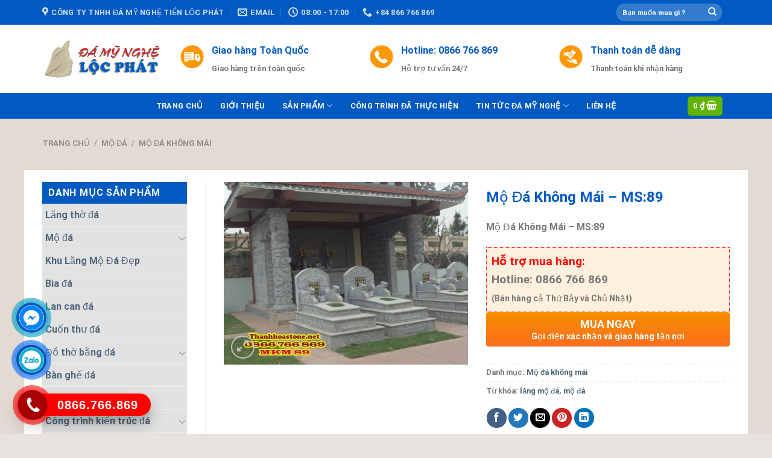

--- FILE ---
content_type: text/html; charset=UTF-8
request_url: https://thanhhoastone.net/san-pham/mo-da-khong-mai-ms89/
body_size: 30397
content:

<!DOCTYPE html>
<html lang="vi" class="loading-site no-js">
<head>
	<meta charset="UTF-8" />
	<link rel="profile" href="http://gmpg.org/xfn/11" />
	<link rel="pingback" href="https://thanhhoastone.net/xmlrpc.php" />

	<script>(function(html){html.className = html.className.replace(/\bno-js\b/,'js')})(document.documentElement);</script>
<meta name='robots' content='index, follow, max-image-preview:large, max-snippet:-1, max-video-preview:-1' />
<meta name="viewport" content="width=device-width, initial-scale=1, maximum-scale=1" />
	<!-- This site is optimized with the Yoast SEO plugin v22.1 - https://yoast.com/wordpress/plugins/seo/ -->
	<title>Mộ Đá Không Mái – MS:89 - Công Ty TNHH Đá Mỹ Nghệ Tiền Lộc Phát</title>
	<link rel="canonical" href="https://thanhhoastone.net/san-pham/mo-da-khong-mai-ms89/" />
	<meta property="og:locale" content="vi_VN" />
	<meta property="og:type" content="article" />
	<meta property="og:title" content="Mộ Đá Không Mái – MS:89 - Công Ty TNHH Đá Mỹ Nghệ Tiền Lộc Phát" />
	<meta property="og:description" content="Mộ Đá Không Mái – MS:89" />
	<meta property="og:url" content="https://thanhhoastone.net/san-pham/mo-da-khong-mai-ms89/" />
	<meta property="og:site_name" content="Công Ty TNHH Đá Mỹ Nghệ Tiền Lộc Phát" />
	<meta property="og:image" content="https://thanhhoastone.net/wp-content/uploads/2020/03/MO-DA-KHONG-MAI-89.jpg" />
	<meta property="og:image:width" content="650" />
	<meta property="og:image:height" content="487" />
	<meta property="og:image:type" content="image/jpeg" />
	<meta name="twitter:card" content="summary_large_image" />
	<script type="application/ld+json" class="yoast-schema-graph">{"@context":"https://schema.org","@graph":[{"@type":"WebPage","@id":"https://thanhhoastone.net/san-pham/mo-da-khong-mai-ms89/","url":"https://thanhhoastone.net/san-pham/mo-da-khong-mai-ms89/","name":"Mộ Đá Không Mái – MS:89 - Công Ty TNHH Đá Mỹ Nghệ Tiền Lộc Phát","isPartOf":{"@id":"https://thanhhoastone.net/#website"},"primaryImageOfPage":{"@id":"https://thanhhoastone.net/san-pham/mo-da-khong-mai-ms89/#primaryimage"},"image":{"@id":"https://thanhhoastone.net/san-pham/mo-da-khong-mai-ms89/#primaryimage"},"thumbnailUrl":"https://thanhhoastone.net/wp-content/uploads/2020/03/MO-DA-KHONG-MAI-89.jpg","datePublished":"2020-03-22T07:29:35+00:00","dateModified":"2020-03-22T07:29:35+00:00","breadcrumb":{"@id":"https://thanhhoastone.net/san-pham/mo-da-khong-mai-ms89/#breadcrumb"},"inLanguage":"vi","potentialAction":[{"@type":"ReadAction","target":["https://thanhhoastone.net/san-pham/mo-da-khong-mai-ms89/"]}]},{"@type":"ImageObject","inLanguage":"vi","@id":"https://thanhhoastone.net/san-pham/mo-da-khong-mai-ms89/#primaryimage","url":"https://thanhhoastone.net/wp-content/uploads/2020/03/MO-DA-KHONG-MAI-89.jpg","contentUrl":"https://thanhhoastone.net/wp-content/uploads/2020/03/MO-DA-KHONG-MAI-89.jpg","width":650,"height":487,"caption":"Mộ Đá Không Mái – MS:89"},{"@type":"BreadcrumbList","@id":"https://thanhhoastone.net/san-pham/mo-da-khong-mai-ms89/#breadcrumb","itemListElement":[{"@type":"ListItem","position":1,"name":"Home","item":"https://thanhhoastone.net/"},{"@type":"ListItem","position":2,"name":"Cửa hàng","item":"https://thanhhoastone.net/cua-hang/"},{"@type":"ListItem","position":3,"name":"Mộ Đá Không Mái – MS:89"}]},{"@type":"WebSite","@id":"https://thanhhoastone.net/#website","url":"https://thanhhoastone.net/","name":"Công Ty TNHH Đá Mỹ Nghệ Tiền Lộc Phát","description":"","publisher":{"@id":"https://thanhhoastone.net/#organization"},"potentialAction":[{"@type":"SearchAction","target":{"@type":"EntryPoint","urlTemplate":"https://thanhhoastone.net/?s={search_term_string}"},"query-input":"required name=search_term_string"}],"inLanguage":"vi"},{"@type":"Organization","@id":"https://thanhhoastone.net/#organization","name":"Đá Mỹ Nghệ Tiền Lộc Phát","url":"https://thanhhoastone.net/","logo":{"@type":"ImageObject","inLanguage":"vi","@id":"https://thanhhoastone.net/#/schema/logo/image/","url":"https://thanhhoastone.net/wp-content/uploads/2018/08/LOGOB11.png","contentUrl":"https://thanhhoastone.net/wp-content/uploads/2018/08/LOGOB11.png","width":536,"height":189,"caption":"Đá Mỹ Nghệ Tiền Lộc Phát"},"image":{"@id":"https://thanhhoastone.net/#/schema/logo/image/"}}]}</script>
	<!-- / Yoast SEO plugin. -->


<link rel='dns-prefetch' href='//cdn.jsdelivr.net' />
<link rel='dns-prefetch' href='//maxcdn.bootstrapcdn.com' />
<link rel='prefetch' href='https://thanhhoastone.net/wp-content/themes/flatsome/assets/js/chunk.countup.js?ver=3.16.2' />
<link rel='prefetch' href='https://thanhhoastone.net/wp-content/themes/flatsome/assets/js/chunk.sticky-sidebar.js?ver=3.16.2' />
<link rel='prefetch' href='https://thanhhoastone.net/wp-content/themes/flatsome/assets/js/chunk.tooltips.js?ver=3.16.2' />
<link rel='prefetch' href='https://thanhhoastone.net/wp-content/themes/flatsome/assets/js/chunk.vendors-popups.js?ver=3.16.2' />
<link rel='prefetch' href='https://thanhhoastone.net/wp-content/themes/flatsome/assets/js/chunk.vendors-slider.js?ver=3.16.2' />
<link rel="alternate" type="application/rss+xml" title="Dòng thông tin Công Ty TNHH Đá Mỹ Nghệ Tiền Lộc Phát &raquo;" href="https://thanhhoastone.net/feed/" />
<link rel="alternate" type="application/rss+xml" title="Dòng phản hồi Công Ty TNHH Đá Mỹ Nghệ Tiền Lộc Phát &raquo;" href="https://thanhhoastone.net/comments/feed/" />
<script type="text/javascript">
/* <![CDATA[ */
window._wpemojiSettings = {"baseUrl":"https:\/\/s.w.org\/images\/core\/emoji\/14.0.0\/72x72\/","ext":".png","svgUrl":"https:\/\/s.w.org\/images\/core\/emoji\/14.0.0\/svg\/","svgExt":".svg","source":{"concatemoji":"https:\/\/thanhhoastone.net\/wp-includes\/js\/wp-emoji-release.min.js?ver=6.4.7"}};
/*! This file is auto-generated */
!function(i,n){var o,s,e;function c(e){try{var t={supportTests:e,timestamp:(new Date).valueOf()};sessionStorage.setItem(o,JSON.stringify(t))}catch(e){}}function p(e,t,n){e.clearRect(0,0,e.canvas.width,e.canvas.height),e.fillText(t,0,0);var t=new Uint32Array(e.getImageData(0,0,e.canvas.width,e.canvas.height).data),r=(e.clearRect(0,0,e.canvas.width,e.canvas.height),e.fillText(n,0,0),new Uint32Array(e.getImageData(0,0,e.canvas.width,e.canvas.height).data));return t.every(function(e,t){return e===r[t]})}function u(e,t,n){switch(t){case"flag":return n(e,"\ud83c\udff3\ufe0f\u200d\u26a7\ufe0f","\ud83c\udff3\ufe0f\u200b\u26a7\ufe0f")?!1:!n(e,"\ud83c\uddfa\ud83c\uddf3","\ud83c\uddfa\u200b\ud83c\uddf3")&&!n(e,"\ud83c\udff4\udb40\udc67\udb40\udc62\udb40\udc65\udb40\udc6e\udb40\udc67\udb40\udc7f","\ud83c\udff4\u200b\udb40\udc67\u200b\udb40\udc62\u200b\udb40\udc65\u200b\udb40\udc6e\u200b\udb40\udc67\u200b\udb40\udc7f");case"emoji":return!n(e,"\ud83e\udef1\ud83c\udffb\u200d\ud83e\udef2\ud83c\udfff","\ud83e\udef1\ud83c\udffb\u200b\ud83e\udef2\ud83c\udfff")}return!1}function f(e,t,n){var r="undefined"!=typeof WorkerGlobalScope&&self instanceof WorkerGlobalScope?new OffscreenCanvas(300,150):i.createElement("canvas"),a=r.getContext("2d",{willReadFrequently:!0}),o=(a.textBaseline="top",a.font="600 32px Arial",{});return e.forEach(function(e){o[e]=t(a,e,n)}),o}function t(e){var t=i.createElement("script");t.src=e,t.defer=!0,i.head.appendChild(t)}"undefined"!=typeof Promise&&(o="wpEmojiSettingsSupports",s=["flag","emoji"],n.supports={everything:!0,everythingExceptFlag:!0},e=new Promise(function(e){i.addEventListener("DOMContentLoaded",e,{once:!0})}),new Promise(function(t){var n=function(){try{var e=JSON.parse(sessionStorage.getItem(o));if("object"==typeof e&&"number"==typeof e.timestamp&&(new Date).valueOf()<e.timestamp+604800&&"object"==typeof e.supportTests)return e.supportTests}catch(e){}return null}();if(!n){if("undefined"!=typeof Worker&&"undefined"!=typeof OffscreenCanvas&&"undefined"!=typeof URL&&URL.createObjectURL&&"undefined"!=typeof Blob)try{var e="postMessage("+f.toString()+"("+[JSON.stringify(s),u.toString(),p.toString()].join(",")+"));",r=new Blob([e],{type:"text/javascript"}),a=new Worker(URL.createObjectURL(r),{name:"wpTestEmojiSupports"});return void(a.onmessage=function(e){c(n=e.data),a.terminate(),t(n)})}catch(e){}c(n=f(s,u,p))}t(n)}).then(function(e){for(var t in e)n.supports[t]=e[t],n.supports.everything=n.supports.everything&&n.supports[t],"flag"!==t&&(n.supports.everythingExceptFlag=n.supports.everythingExceptFlag&&n.supports[t]);n.supports.everythingExceptFlag=n.supports.everythingExceptFlag&&!n.supports.flag,n.DOMReady=!1,n.readyCallback=function(){n.DOMReady=!0}}).then(function(){return e}).then(function(){var e;n.supports.everything||(n.readyCallback(),(e=n.source||{}).concatemoji?t(e.concatemoji):e.wpemoji&&e.twemoji&&(t(e.twemoji),t(e.wpemoji)))}))}((window,document),window._wpemojiSettings);
/* ]]> */
</script>
<style id='wp-emoji-styles-inline-css' type='text/css'>

	img.wp-smiley, img.emoji {
		display: inline !important;
		border: none !important;
		box-shadow: none !important;
		height: 1em !important;
		width: 1em !important;
		margin: 0 0.07em !important;
		vertical-align: -0.1em !important;
		background: none !important;
		padding: 0 !important;
	}
</style>
<style id='wp-block-library-inline-css' type='text/css'>
:root{--wp-admin-theme-color:#007cba;--wp-admin-theme-color--rgb:0,124,186;--wp-admin-theme-color-darker-10:#006ba1;--wp-admin-theme-color-darker-10--rgb:0,107,161;--wp-admin-theme-color-darker-20:#005a87;--wp-admin-theme-color-darker-20--rgb:0,90,135;--wp-admin-border-width-focus:2px;--wp-block-synced-color:#7a00df;--wp-block-synced-color--rgb:122,0,223}@media (min-resolution:192dpi){:root{--wp-admin-border-width-focus:1.5px}}.wp-element-button{cursor:pointer}:root{--wp--preset--font-size--normal:16px;--wp--preset--font-size--huge:42px}:root .has-very-light-gray-background-color{background-color:#eee}:root .has-very-dark-gray-background-color{background-color:#313131}:root .has-very-light-gray-color{color:#eee}:root .has-very-dark-gray-color{color:#313131}:root .has-vivid-green-cyan-to-vivid-cyan-blue-gradient-background{background:linear-gradient(135deg,#00d084,#0693e3)}:root .has-purple-crush-gradient-background{background:linear-gradient(135deg,#34e2e4,#4721fb 50%,#ab1dfe)}:root .has-hazy-dawn-gradient-background{background:linear-gradient(135deg,#faaca8,#dad0ec)}:root .has-subdued-olive-gradient-background{background:linear-gradient(135deg,#fafae1,#67a671)}:root .has-atomic-cream-gradient-background{background:linear-gradient(135deg,#fdd79a,#004a59)}:root .has-nightshade-gradient-background{background:linear-gradient(135deg,#330968,#31cdcf)}:root .has-midnight-gradient-background{background:linear-gradient(135deg,#020381,#2874fc)}.has-regular-font-size{font-size:1em}.has-larger-font-size{font-size:2.625em}.has-normal-font-size{font-size:var(--wp--preset--font-size--normal)}.has-huge-font-size{font-size:var(--wp--preset--font-size--huge)}.has-text-align-center{text-align:center}.has-text-align-left{text-align:left}.has-text-align-right{text-align:right}#end-resizable-editor-section{display:none}.aligncenter{clear:both}.items-justified-left{justify-content:flex-start}.items-justified-center{justify-content:center}.items-justified-right{justify-content:flex-end}.items-justified-space-between{justify-content:space-between}.screen-reader-text{clip:rect(1px,1px,1px,1px);word-wrap:normal!important;border:0;-webkit-clip-path:inset(50%);clip-path:inset(50%);height:1px;margin:-1px;overflow:hidden;padding:0;position:absolute;width:1px}.screen-reader-text:focus{clip:auto!important;background-color:#ddd;-webkit-clip-path:none;clip-path:none;color:#444;display:block;font-size:1em;height:auto;left:5px;line-height:normal;padding:15px 23px 14px;text-decoration:none;top:5px;width:auto;z-index:100000}html :where(.has-border-color){border-style:solid}html :where([style*=border-top-color]){border-top-style:solid}html :where([style*=border-right-color]){border-right-style:solid}html :where([style*=border-bottom-color]){border-bottom-style:solid}html :where([style*=border-left-color]){border-left-style:solid}html :where([style*=border-width]){border-style:solid}html :where([style*=border-top-width]){border-top-style:solid}html :where([style*=border-right-width]){border-right-style:solid}html :where([style*=border-bottom-width]){border-bottom-style:solid}html :where([style*=border-left-width]){border-left-style:solid}html :where(img[class*=wp-image-]){height:auto;max-width:100%}:where(figure){margin:0 0 1em}html :where(.is-position-sticky){--wp-admin--admin-bar--position-offset:var(--wp-admin--admin-bar--height,0px)}@media screen and (max-width:600px){html :where(.is-position-sticky){--wp-admin--admin-bar--position-offset:0px}}
</style>
<style id='classic-theme-styles-inline-css' type='text/css'>
/*! This file is auto-generated */
.wp-block-button__link{color:#fff;background-color:#32373c;border-radius:9999px;box-shadow:none;text-decoration:none;padding:calc(.667em + 2px) calc(1.333em + 2px);font-size:1.125em}.wp-block-file__button{background:#32373c;color:#fff;text-decoration:none}
</style>
<link rel='stylesheet' id='contact-form-7-css' href='https://thanhhoastone.net/wp-content/plugins/contact-form-7/includes/css/styles.css?ver=5.9' type='text/css' media='all' />
<link rel='stylesheet' id='devvn-quickbuy-style-css' href='https://thanhhoastone.net/wp-content/plugins/devvn-quick-buy/css/devvn-quick-buy.css?ver=1.1.2' type='text/css' media='all' />
<link rel='stylesheet' id='menu-image-css' href='https://thanhhoastone.net/wp-content/plugins/menu-image/includes/css/menu-image.css?ver=3.11' type='text/css' media='all' />
<link rel='stylesheet' id='dashicons-css' href='https://thanhhoastone.net/wp-includes/css/dashicons.min.css?ver=6.4.7' type='text/css' media='all' />
<style id='woocommerce-inline-inline-css' type='text/css'>
.woocommerce form .form-row .required { visibility: visible; }
</style>
<link rel='stylesheet' id='flatsome-ionicons-css' href='//maxcdn.bootstrapcdn.com/font-awesome/4.7.0/css/font-awesome.min.css?ver=6.4.7' type='text/css' media='all' />
<link rel='stylesheet' id='flatsome-main-css' href='https://thanhhoastone.net/wp-content/themes/flatsome/assets/css/flatsome.css?ver=3.16.2' type='text/css' media='all' />
<style id='flatsome-main-inline-css' type='text/css'>
@font-face {
				font-family: "fl-icons";
				font-display: block;
				src: url(https://thanhhoastone.net/wp-content/themes/flatsome/assets/css/icons/fl-icons.eot?v=3.16.2);
				src:
					url(https://thanhhoastone.net/wp-content/themes/flatsome/assets/css/icons/fl-icons.eot#iefix?v=3.16.2) format("embedded-opentype"),
					url(https://thanhhoastone.net/wp-content/themes/flatsome/assets/css/icons/fl-icons.woff2?v=3.16.2) format("woff2"),
					url(https://thanhhoastone.net/wp-content/themes/flatsome/assets/css/icons/fl-icons.ttf?v=3.16.2) format("truetype"),
					url(https://thanhhoastone.net/wp-content/themes/flatsome/assets/css/icons/fl-icons.woff?v=3.16.2) format("woff"),
					url(https://thanhhoastone.net/wp-content/themes/flatsome/assets/css/icons/fl-icons.svg?v=3.16.2#fl-icons) format("svg");
			}
</style>
<link rel='stylesheet' id='flatsome-shop-css' href='https://thanhhoastone.net/wp-content/themes/flatsome/assets/css/flatsome-shop.css?ver=3.16.2' type='text/css' media='all' />
<link rel='stylesheet' id='flatsome-style-css' href='https://thanhhoastone.net/wp-content/themes/web-khoi-nghiep/style.css?ver=3.4.3' type='text/css' media='all' />
<script type="text/javascript" src="https://thanhhoastone.net/wp-includes/js/jquery/jquery.min.js?ver=3.7.1" id="jquery-core-js"></script>
<script type="text/javascript" src="https://thanhhoastone.net/wp-includes/js/jquery/jquery-migrate.min.js?ver=3.4.1" id="jquery-migrate-js"></script>
<script type="text/javascript" src="https://thanhhoastone.net/wp-content/plugins/woocommerce/assets/js/jquery-blockui/jquery.blockUI.min.js?ver=2.7.0-wc.8.6.3" id="jquery-blockui-js" defer="defer" data-wp-strategy="defer"></script>
<script type="text/javascript" id="wc-add-to-cart-js-extra">
/* <![CDATA[ */
var wc_add_to_cart_params = {"ajax_url":"\/wp-admin\/admin-ajax.php","wc_ajax_url":"\/?wc-ajax=%%endpoint%%","i18n_view_cart":"Xem gi\u1ecf h\u00e0ng","cart_url":"https:\/\/thanhhoastone.net\/gio-hang\/","is_cart":"","cart_redirect_after_add":"no"};
/* ]]> */
</script>
<script type="text/javascript" src="https://thanhhoastone.net/wp-content/plugins/woocommerce/assets/js/frontend/add-to-cart.min.js?ver=8.6.3" id="wc-add-to-cart-js" defer="defer" data-wp-strategy="defer"></script>
<script type="text/javascript" id="wc-single-product-js-extra">
/* <![CDATA[ */
var wc_single_product_params = {"i18n_required_rating_text":"Vui l\u00f2ng ch\u1ecdn m\u1ed9t m\u1ee9c \u0111\u00e1nh gi\u00e1","review_rating_required":"yes","flexslider":{"rtl":false,"animation":"slide","smoothHeight":true,"directionNav":false,"controlNav":"thumbnails","slideshow":false,"animationSpeed":500,"animationLoop":false,"allowOneSlide":false},"zoom_enabled":"","zoom_options":[],"photoswipe_enabled":"","photoswipe_options":{"shareEl":false,"closeOnScroll":false,"history":false,"hideAnimationDuration":0,"showAnimationDuration":0},"flexslider_enabled":""};
/* ]]> */
</script>
<script type="text/javascript" src="https://thanhhoastone.net/wp-content/plugins/woocommerce/assets/js/frontend/single-product.min.js?ver=8.6.3" id="wc-single-product-js" defer="defer" data-wp-strategy="defer"></script>
<script type="text/javascript" src="https://thanhhoastone.net/wp-content/plugins/woocommerce/assets/js/js-cookie/js.cookie.min.js?ver=2.1.4-wc.8.6.3" id="js-cookie-js" defer="defer" data-wp-strategy="defer"></script>
<script type="text/javascript" id="woocommerce-js-extra">
/* <![CDATA[ */
var woocommerce_params = {"ajax_url":"\/wp-admin\/admin-ajax.php","wc_ajax_url":"\/?wc-ajax=%%endpoint%%"};
/* ]]> */
</script>
<script type="text/javascript" src="https://thanhhoastone.net/wp-content/plugins/woocommerce/assets/js/frontend/woocommerce.min.js?ver=8.6.3" id="woocommerce-js" defer="defer" data-wp-strategy="defer"></script>
<link rel="https://api.w.org/" href="https://thanhhoastone.net/wp-json/" /><link rel="alternate" type="application/json" href="https://thanhhoastone.net/wp-json/wp/v2/product/2956" /><link rel="EditURI" type="application/rsd+xml" title="RSD" href="https://thanhhoastone.net/xmlrpc.php?rsd" />
<meta name="generator" content="WordPress 6.4.7" />
<meta name="generator" content="WooCommerce 8.6.3" />
<link rel='shortlink' href='https://thanhhoastone.net/?p=2956' />
<link rel="alternate" type="application/json+oembed" href="https://thanhhoastone.net/wp-json/oembed/1.0/embed?url=https%3A%2F%2Fthanhhoastone.net%2Fsan-pham%2Fmo-da-khong-mai-ms89%2F" />
<link rel="alternate" type="text/xml+oembed" href="https://thanhhoastone.net/wp-json/oembed/1.0/embed?url=https%3A%2F%2Fthanhhoastone.net%2Fsan-pham%2Fmo-da-khong-mai-ms89%2F&#038;format=xml" />

	<link rel="stylesheet" type="text/css" href="https://thanhhoastone.net/wp-content/plugins/jquery-vertical-mega-menu/css/dcverticalmegamenu.css" media="screen" /> 

<!-- Star   -->
<div class="ring-wrap" style="bottom: 0% !important;">
<!-- 	Star Mess      -->
<div class="mess-ring" style="display: block !important;">
    <div class="mess-ring-circle"></div>
    <div class="mess-ring-circle-fill"></div>
    <div class="mess-ring-img-circle">
        <a href="#" target="_blank" class="pps-btn-img">
        <img src="https://thanhhoastone.net/wp-content/plugins/lien-he-thv/images/mess.png" alt="" width="50" />
        </a>
    </div>
</div>
<!--  End Mess	 -->
<!-- 	Star zalo   -->
<div class="zalo-ring" style="display: block !important;">
    <div class="zalo-ring-circle"></div>
    <div class="zalo-ring-circle-fill"></div>
    <div class="zalo-ring-img-circle">
		<script src="https://thanhhoastone.net/wp-content/plugins/lien-he-thv/asset-thong-bao/sweetalert2.min.js"></script><link rel="stylesheet" href="https://thanhhoastone.net/wp-content/plugins/lien-he-thv/asset-thong-bao/sweetalert2.min.css"><script>
					document.addEventListener("DOMContentLoaded", function() {
						var zaloLinkBtn = document.getElementById("zalo_link_btn");
						zaloLinkBtn.addEventListener("click", function(event) {
							event.preventDefault();

							// Hiển thị thông báo SweetAlert2
							Swal.fire({
								title: "Bạn đã tải Zalo PC chưa?",
								text: "Cần tải Zalo PC để sử dụng tính năng này!",
								icon: "question",
								showCancelButton: true,
								confirmButtonText: "Tải Zalo PC",
								cancelButtonText: "Trò chuyện trên Zalo",
								customClass: {
									confirmButton: "btn_tai_custom",
									cancelButton: "btn_zalo_custom"
								  }
							}).then((result) => {
								if (result.isConfirmed) {
									// Chuyển đến liên kết tải Zalo PC
									window.location.href = "https://zalo.me/pc";
								} else {
									// Chuyển đến liên kết trò chuyện Zalo
									window.location.href = "zalo://conversation?phone=0866.766.869";
								}
							});
						});
					});
				</script>		<a href="zalo://conversation?phone=0866.766.869" id="zalo_link_btn" target="_blank" class="pps-btn-img">
			<img src="https://thanhhoastone.net/wp-content/plugins/lien-he-thv/images/zalo-img.png" alt="" width="50" />
		</a>
    </div>
</div>
<!--  End Zalo	 -->
<!-- 	Star hotline   -->
<div class="hotline-phone-ring" style="display: block !important;">
    <div class="hotline-phone-ring-circle"></div>
    <div class="hotline-phone-ring-circle-fill"></div>
    <div class="hotline-phone-ring-img-circle">
        <a href="tel:0866.766.869" class="pps-btn-img">
        <img src="https://thanhhoastone.net/wp-content/plugins/lien-he-thv/images/phone.png" alt="" width="50" style="transform: initial"/>
        </a>
    </div>
</div>
        <div class="hotline-bar" style="display: block;">
			<a href="tel:0866.766.869">
				<span class="text-hotline">0866.766.869</span>
			</a>
		</div>
	<!--  End hotline   -->
</div>
<!--  End  -->
<style>
.btn_tai_custom{
	background: var(--primary-color) !important;
	color: #fff !important;
}
.btn_zalo_custom{
	background: #0573ff !important;
	color: #fff !important;
}
.btn_tai_custom:hover, .btn_zalo_custom:hover {
    box-shadow: inset 0px 0px 20px 20px #0000001a;
}
/* wrap */

.ring-wrap {
    position: fixed;
    bottom: 0;
    left: 0;
    z-index: 999999;
}


/* Mess */

.mess-ring {
    position: relative;
    visibility: visible;
    background-color: transparent;
    width: 110px;
    height: 65px;
    cursor: pointer;
    z-index: 11;
    -webkit-backface-visibility: hidden;
    -webkit-transform: translateZ(0);
    transition: visibility .5s;
    left: -10px;
    bottom: 15px;
    display: block;
}

.mess-ring-circle {
    width: 90px;
    height: 90px;
    top: 17px;
    left: 17px;
    position: absolute;
    background-color: transparent;
    border-radius: 100%;
    border: 2px solid #009fc7;
    -webkit-animation: phonering-alo-circle-anim 1.2s infinite ease-in-out;
    animation: phonering-alo-circle-anim 1.2s infinite ease-in-out;
    transition: all .5s;
    -webkit-transform-origin: 50% 50%;
    -ms-transform-origin: 50% 50%;
    transform-origin: 50% 50%;
    opacity: 0.5;
}

.mess-ring-circle-fill {
    width: 70px;
    height: 70px;
    top: 27px;
    left: 27px;
    position: absolute;
    background-color: #009fc7;
    border-radius: 100%;
    border: 2px solid transparent;
    -webkit-animation: phonering-alo-circle-fill-anim 2.3s infinite ease-in-out;
    animation: phonering-alo-circle-fill-anim 2.3s infinite ease-in-out;
    transition: all .5s;
    -webkit-transform-origin: 50% 50%;
    -ms-transform-origin: 50% 50%;
    transform-origin: 50% 50%;
}

.mess-ring-img-circle {
    background-color: #005ac2;
    width: 50px;
    height: 50px;
    top: 37px;
    left: 37px;
    position: absolute;
    background-size: 20px;
    border-radius: 100%;
    border: 2px solid transparent;
    -webkit-animation: phonering-alo-circle-img-anim 1s infinite ease-in-out;
    animation: phonering-alo-circle-img-anim 1s infinite ease-in-out;
    -webkit-transform-origin: 50% 50%;
    -ms-transform-origin: 50% 50%;
    transform-origin: 50% 50%;
    display: -webkit-box;
    display: -webkit-flex;
    display: -ms-flexbox;
    display: flex;
    align-items: center;
    justify-content: center;
}

.mess-ring-img-circle .pps-btn-img {
    display: -webkit-box;
    display: -webkit-flex;
    display: -ms-flexbox;
    display: flex;
}

.mess-ring-img-circle .pps-btn-img img {
    width: 45px;
    height: 45px;
}


/* zalo	 */

.zalo-ring {
    position: relative;
    visibility: visible;
    background-color: transparent;
    width: 110px;
    height: 65px;
    cursor: pointer;
    z-index: 11;
    -webkit-backface-visibility: hidden;
    -webkit-transform: translateZ(0);
    transition: visibility .5s;
    left: -10px;
    bottom: 10px;
    display: block;
}

.zalo-ring-circle {
    width: 90px;
    height: 90px;
    top: 17px;
    left: 17px;
    position: absolute;
    background-color: transparent;
    border-radius: 100%;
    border: 2px solid #006aff;
    -webkit-animation: phonering-alo-circle-anim 1.2s infinite ease-in-out;
    animation: phonering-alo-circle-anim 1.2s infinite ease-in-out;
    transition: all .5s;
    -webkit-transform-origin: 50% 50%;
    -ms-transform-origin: 50% 50%;
    transform-origin: 50% 50%;
    opacity: 0.5;
}

.zalo-ring-circle-fill {
    width: 70px;
    height: 70px;
    top: 27px;
    left: 27px;
    position: absolute;
    background-color: #006aff;
    border-radius: 100%;
    border: 2px solid transparent;
    -webkit-animation: phonering-alo-circle-fill-anim 2.3s infinite ease-in-out;
    animation: phonering-alo-circle-fill-anim 2.3s infinite ease-in-out;
    transition: all .5s;
    -webkit-transform-origin: 50% 50%;
    -ms-transform-origin: 50% 50%;
    transform-origin: 50% 50%;
}

.zalo-ring-img-circle {
    background-color: #0051ad;
    width: 50px;
    height: 50px;
    top: 37px;
    left: 37px;
    position: absolute;
    background-size: 20px;
    border-radius: 100%;
    border: 2px solid transparent;
    -webkit-animation: phonering-alo-circle-img-anim 1s infinite ease-in-out;
    animation: phonering-alo-circle-img-anim 1s infinite ease-in-out;
    -webkit-transform-origin: 50% 50%;
    -ms-transform-origin: 50% 50%;
    transform-origin: 50% 50%;
    display: -webkit-box;
    display: -webkit-flex;
    display: -ms-flexbox;
    display: flex;
    align-items: center;
    justify-content: center;
}

.zalo-ring-img-circle .pps-btn-img {
    display: -webkit-box;
    display: -webkit-flex;
    display: -ms-flexbox;
    display: flex;
}

.zalo-ring-img-circle .pps-btn-img img {
    width: 45px;
    height: 45px;
}


/* Hotline	 */

.hotline-phone-ring {
    position: relative;
    visibility: visible;
    background-color: transparent;
    width: 110px;
    height: 110px;
    cursor: pointer;
    z-index: 11;
    -webkit-backface-visibility: hidden;
    -webkit-transform: translateZ(0);
    transition: visibility .5s;
    left: -8px;
    bottom: 0;
    display: block;
}

.hotline-phone-ring-circle {
    width: 90px;
    height: 90px;
    top: 17px;
    left: 17px;
    position: absolute;
    background-color: transparent;
    border-radius: 100%;
    border: 2px solid #ff0000;
    -webkit-animation: phonering-alo-circle-anim 1.2s infinite ease-in-out;
    animation: phonering-alo-circle-anim 1.2s infinite ease-in-out;
    transition: all .5s;
    -webkit-transform-origin: 50% 50%;
    -ms-transform-origin: 50% 50%;
    transform-origin: 50% 50%;
    opacity: 0.5;
}

.hotline-phone-ring-circle-fill {
    width: 70px;
    height: 70px;
    top: 27px;
    left: 27px;
    position: absolute;
    background-color: #ff0000;
    border-radius: 100%;
    border: 2px solid transparent;
    -webkit-animation: phonering-alo-circle-fill-anim 2.3s infinite ease-in-out;
    animation: phonering-alo-circle-fill-anim 2.3s infinite ease-in-out;
    transition: all .5s;
    -webkit-transform-origin: 50% 50%;
    -ms-transform-origin: 50% 50%;
    transform-origin: 50% 50%;
}

.hotline-phone-ring-img-circle {
    background-color: #a80000;
    width: 50px;
    height: 50px;
    top: 37px;
    left: 37px;
    position: absolute;
    background-size: 20px;
    border-radius: 100%;
    border: 2px solid transparent;
    -webkit-animation: phonering-alo-circle-img-anim 1s infinite ease-in-out;
    animation: phonering-alo-circle-img-anim 1s infinite ease-in-out;
    -webkit-transform-origin: 50% 50%;
    -ms-transform-origin: 50% 50%;
    transform-origin: 50% 50%;
    display: -webkit-box;
    display: -webkit-flex;
    display: -ms-flexbox;
    display: flex;
    align-items: center;
    justify-content: center;
}

.hotline-phone-ring-img-circle .pps-btn-img {
    display: -webkit-box;
    display: -webkit-flex;
    display: -ms-flexbox;
    display: flex;
}

.hotline-phone-ring-img-circle .pps-btn-img img {
    width: 30px;
    height: 30px;
}

.hotline-bar {
    position: absolute;
    background: #ff0000;
    height: 37px;
    width: 220px;
    line-height: 40px;
    border-radius: 3px;
    padding: 0 10px;
    background-size: 100%;
    cursor: pointer;
    transition: all 0.8s;
    -webkit-transition: all 0.8s;
    z-index: 9;
    box-shadow: 0 14px 28px rgb(0 0 0 / 25%), 0 10px 10px rgb(0 0 0 / 10%);
    border-radius: 50px !important;
    /* width: 175px !important; */
    left: 30px;
    bottom: 30px;
}

.hotline-bar>a {
	color: #fff;
    text-decoration: none;
    font-size: 20px;
    font-weight: bold;
    text-indent: 55px;
    display: block;
    letter-spacing: 1px;
    line-height: 38px;
    font-family: Arial;
}

.hotline-bar>a:hover,
.hotline-bar>a:active {
    color: #fff;
}

@-webkit-keyframes phonering-alo-circle-anim {
    0% {
        -webkit-transform: rotate(0) scale(0.5) skew(1deg);
        -webkit-opacity: 0.1;
    }
    30% {
        -webkit-transform: rotate(0) scale(0.7) skew(1deg);
        -webkit-opacity: 0.5;
    }
    100% {
        -webkit-transform: rotate(0) scale(1) skew(1deg);
        -webkit-opacity: 0.1;
    }
}

@-webkit-keyframes phonering-alo-circle-fill-anim {
    0% {
        -webkit-transform: rotate(0) scale(0.7) skew(1deg);
        opacity: 0.6;
    }
    50% {
        -webkit-transform: rotate(0) scale(1) skew(1deg);
        opacity: 0.6;
    }
    100% {
        -webkit-transform: rotate(0) scale(0.7) skew(1deg);
        opacity: 0.6;
    }
}

@-webkit-keyframes phonering-alo-circle-img-anim {
    0% {
        -webkit-transform: rotate(0) scale(1) skew(1deg);
    }
    10% {
        -webkit-transform: rotate(-25deg) scale(1) skew(1deg);
    }
    20% {
        -webkit-transform: rotate(25deg) scale(1) skew(1deg);
    }
    30% {
        -webkit-transform: rotate(-25deg) scale(1) skew(1deg);
    }
    40% {
        -webkit-transform: rotate(25deg) scale(1) skew(1deg);
    }
    50% {
        -webkit-transform: rotate(0) scale(1) skew(1deg);
    }
    100% {
        -webkit-transform: rotate(0) scale(1) skew(1deg);
    }
}

@media (max-width: 768px) {
	.ring-wrap {
		z-index: 99;
	}
    /*  hotline  */
    .hotline-bar {
        /* display: none !important; */
		bottom: 37px;
		width: 200px;
		left: 30px;
    }
	.hotline-bar>a{
		text-indent: 40px;
	}
    .hotline-phone-ring {
        left: -8px;
    }
    /* 	mess */
	.mess-ring{
		bottom: 0px;
	}
    .mess-ring-circle {
		width: 85px;
		height: 85px;
		top: 11px;
		left: 11px;
    }
    .mess-ring-circle-fill {
        width: 55px;
		height: 55px;
		top: 26px;
		left: 26px;
    }
    .mess-ring-img-circle {
        width: 40px;
        height: 40px;
        top: 34px;
        left: 34px;
    }
    .mess-ring-img-circle .pps-btn-img img {
        width: 30px;
        height: 30px;
    }
    /* 	zalo */
	.zalo-ring{
		bottom: 0px;
	}
    .zalo-ring-circle {
        width: 85px;
        height: 85px;
        top: 11px;
        left: 11px;
    }
    .zalo-ring-circle-fill {
        width: 55px;
		height: 55px;
		top: 26px;
		left: 26px;
    }
    .zalo-ring-img-circle {
        width: 40px;
        height: 40px;
        top: 34px;
        left: 34px;
    }
    .zalo-ring-img-circle .pps-btn-img img {
        width: 30px;
        height: 30px;
    }
    /* 	hotline */
    .hotline-phone-ring-circle {
        width: 85px;
        height: 85px;
        top: 11px;
        left: 11px;
    }
    .hotline-phone-ring-circle-fill {
        width: 55px;
		height: 55px;
		top: 26px;
		left: 26px;
    }
    .hotline-phone-ring-img-circle {
        width: 40px;
        height: 40px;
        top: 34px;
        left: 34px;
    }
    .hotline-phone-ring-img-circle .pps-btn-img img {
        width: 30px;
        height: 30px;
    }
}

</style>
<style>.bg{opacity: 0; transition: opacity 1s; -webkit-transition: opacity 1s;} .bg-loaded{opacity: 1;}</style>	<noscript><style>.woocommerce-product-gallery{ opacity: 1 !important; }</style></noscript>
	<link rel="icon" href="https://thanhhoastone.net/wp-content/uploads/2018/08/ICLO-100x100.png" sizes="32x32" />
<link rel="icon" href="https://thanhhoastone.net/wp-content/uploads/2018/08/ICLO.png" sizes="192x192" />
<link rel="apple-touch-icon" href="https://thanhhoastone.net/wp-content/uploads/2018/08/ICLO.png" />
<meta name="msapplication-TileImage" content="https://thanhhoastone.net/wp-content/uploads/2018/08/ICLO.png" />
<style id="custom-css" type="text/css">:root {--primary-color: #005ac1;}html{background-color:#E6E2DE!important;}.container-width, .full-width .ubermenu-nav, .container, .row{max-width: 1170px}.row.row-collapse{max-width: 1140px}.row.row-small{max-width: 1162.5px}.row.row-large{max-width: 1200px}.header-main{height: 113px}#logo img{max-height: 113px}#logo{width:198px;}.header-bottom{min-height: 43px}.header-top{min-height: 41px}.transparent .header-main{height: 265px}.transparent #logo img{max-height: 265px}.has-transparent + .page-title:first-of-type,.has-transparent + #main > .page-title,.has-transparent + #main > div > .page-title,.has-transparent + #main .page-header-wrapper:first-of-type .page-title{padding-top: 345px;}.header.show-on-scroll,.stuck .header-main{height:70px!important}.stuck #logo img{max-height: 70px!important}.search-form{ width: 100%;}.header-bg-color {background-color: rgba(255,255,255,0.8)}.header-bottom {background-color: #005ac1}.header-main .nav > li > a{line-height: 16px }.header-bottom-nav > li > a{line-height: 35px }@media (max-width: 549px) {.header-main{height: 70px}#logo img{max-height: 70px}}.header-top{background-color:#005ac1!important;}/* Color */.accordion-title.active, .has-icon-bg .icon .icon-inner,.logo a, .primary.is-underline, .primary.is-link, .badge-outline .badge-inner, .nav-outline > li.active> a,.nav-outline >li.active > a, .cart-icon strong,[data-color='primary'], .is-outline.primary{color: #005ac1;}/* Color !important */[data-text-color="primary"]{color: #005ac1!important;}/* Background Color */[data-text-bg="primary"]{background-color: #005ac1;}/* Background */.scroll-to-bullets a,.featured-title, .label-new.menu-item > a:after, .nav-pagination > li > .current,.nav-pagination > li > span:hover,.nav-pagination > li > a:hover,.has-hover:hover .badge-outline .badge-inner,button[type="submit"], .button.wc-forward:not(.checkout):not(.checkout-button), .button.submit-button, .button.primary:not(.is-outline),.featured-table .title,.is-outline:hover, .has-icon:hover .icon-label,.nav-dropdown-bold .nav-column li > a:hover, .nav-dropdown.nav-dropdown-bold > li > a:hover, .nav-dropdown-bold.dark .nav-column li > a:hover, .nav-dropdown.nav-dropdown-bold.dark > li > a:hover, .header-vertical-menu__opener ,.is-outline:hover, .tagcloud a:hover,.grid-tools a, input[type='submit']:not(.is-form), .box-badge:hover .box-text, input.button.alt,.nav-box > li > a:hover,.nav-box > li.active > a,.nav-pills > li.active > a ,.current-dropdown .cart-icon strong, .cart-icon:hover strong, .nav-line-bottom > li > a:before, .nav-line-grow > li > a:before, .nav-line > li > a:before,.banner, .header-top, .slider-nav-circle .flickity-prev-next-button:hover svg, .slider-nav-circle .flickity-prev-next-button:hover .arrow, .primary.is-outline:hover, .button.primary:not(.is-outline), input[type='submit'].primary, input[type='submit'].primary, input[type='reset'].button, input[type='button'].primary, .badge-inner{background-color: #005ac1;}/* Border */.nav-vertical.nav-tabs > li.active > a,.scroll-to-bullets a.active,.nav-pagination > li > .current,.nav-pagination > li > span:hover,.nav-pagination > li > a:hover,.has-hover:hover .badge-outline .badge-inner,.accordion-title.active,.featured-table,.is-outline:hover, .tagcloud a:hover,blockquote, .has-border, .cart-icon strong:after,.cart-icon strong,.blockUI:before, .processing:before,.loading-spin, .slider-nav-circle .flickity-prev-next-button:hover svg, .slider-nav-circle .flickity-prev-next-button:hover .arrow, .primary.is-outline:hover{border-color: #005ac1}.nav-tabs > li.active > a{border-top-color: #005ac1}.widget_shopping_cart_content .blockUI.blockOverlay:before { border-left-color: #005ac1 }.woocommerce-checkout-review-order .blockUI.blockOverlay:before { border-left-color: #005ac1 }/* Fill */.slider .flickity-prev-next-button:hover svg,.slider .flickity-prev-next-button:hover .arrow{fill: #005ac1;}/* Focus */.primary:focus-visible, .submit-button:focus-visible, button[type="submit"]:focus-visible { outline-color: #005ac1!important; }/* Background Color */[data-icon-label]:after, .secondary.is-underline:hover,.secondary.is-outline:hover,.icon-label,.button.secondary:not(.is-outline),.button.alt:not(.is-outline), .badge-inner.on-sale, .button.checkout, .single_add_to_cart_button, .current .breadcrumb-step{ background-color:#e67e22; }[data-text-bg="secondary"]{background-color: #e67e22;}/* Color */.secondary.is-underline,.secondary.is-link, .secondary.is-outline,.stars a.active, .star-rating:before, .woocommerce-page .star-rating:before,.star-rating span:before, .color-secondary{color: #e67e22}/* Color !important */[data-text-color="secondary"]{color: #e67e22!important;}/* Border */.secondary.is-outline:hover{border-color:#e67e22}/* Focus */.secondary:focus-visible, .alt:focus-visible { outline-color: #e67e22!important; }h1,h2,h3,h4,h5,h6,.heading-font{color: #005ac1;}body{font-size: 100%;}@media screen and (max-width: 549px){body{font-size: 100%;}}body{font-family: Roboto, sans-serif;}body {font-weight: 400;font-style: normal;}.nav > li > a {font-family: Roboto, sans-serif;}.mobile-sidebar-levels-2 .nav > li > ul > li > a {font-family: Roboto, sans-serif;}.nav > li > a,.mobile-sidebar-levels-2 .nav > li > ul > li > a {font-weight: 700;font-style: normal;}h1,h2,h3,h4,h5,h6,.heading-font, .off-canvas-center .nav-sidebar.nav-vertical > li > a{font-family: Roboto, sans-serif;}h1,h2,h3,h4,h5,h6,.heading-font,.banner h1,.banner h2 {font-weight: 700;font-style: normal;}.alt-font{font-family: Roboto, sans-serif;}.alt-font {font-weight: 400!important;font-style: normal!important;}.header:not(.transparent) .header-nav-main.nav > li > a {color: #ffffff;}.header:not(.transparent) .header-nav-main.nav > li > a:hover,.header:not(.transparent) .header-nav-main.nav > li.active > a,.header:not(.transparent) .header-nav-main.nav > li.current > a,.header:not(.transparent) .header-nav-main.nav > li > a.active,.header:not(.transparent) .header-nav-main.nav > li > a.current{color: #fe9705;}.header-nav-main.nav-line-bottom > li > a:before,.header-nav-main.nav-line-grow > li > a:before,.header-nav-main.nav-line > li > a:before,.header-nav-main.nav-box > li > a:hover,.header-nav-main.nav-box > li.active > a,.header-nav-main.nav-pills > li > a:hover,.header-nav-main.nav-pills > li.active > a{color:#FFF!important;background-color: #fe9705;}.header:not(.transparent) .header-bottom-nav.nav > li > a{color: #FFFFFF;}a{color: #4e657b;}.shop-page-title.featured-title .title-bg{ background-image: url(https://thanhhoastone.net/wp-content/uploads/2020/03/MO-DA-KHONG-MAI-89.jpg)!important;}@media screen and (min-width: 550px){.products .box-vertical .box-image{min-width: 300px!important;width: 300px!important;}}.footer-1{background-color: #FFFFFF}.page-title-small + main .product-container > .row{padding-top:0;}.nav-vertical-fly-out > li + li {border-top-width: 1px; border-top-style: solid;}/* Custom CSS */.devvn_buy_now{max-width:100% !important;width:100% !important;}span.onsale{}/*************** ADD CUSTOM CSS HERE. ***************/@media (max-width: 1023px){.full-medium{width: 100% !important; flex-basis: 100% !important;}}@media(min-width: 1025px){}.product-title{min-height: 40px;}.product-title a{color: #292625; }ul.nav-right .cart-item .cart-price .woocommerce-Price-amount{color: white;}ul.nav-right .cart-item i.icon-shopping-cart{color: white;}.header-bottom-nav li{padding: 0px 5px;}.flex-right ul li{padding: 0px 10px !important;}.flex-right ul li a{text-transform: initial !important;font-size: 16px;}/*Màu sắc button*/.social-button, .social-icons .button.icon:not(.is-outline), .social-icons .button.icon:hover {background-color: currentColor !important;border-color: currentColor !important;}.button.facebook,.button.facebook:not(.is-outline), .button.facebook:hover {color: #fff;background-color: #446084;border-color: #446084;}.button.twitter,.button.twitter:not(.is-outline), .button.twitter:hover {color: white ; background-color : #2478ba;border-color: #2478ba ;}.button.email,.button.email:not(.is-outline), .button.email:hover {color: #fff;background-color: black ;border-color: black ;}.button.pinterest,.button.pinterest:not(.is-outline), .button.pinterest:hover {color: #fff !important;background-color: #cb2320;border-color: #cb2320;}.button.google-plus,.button.google-plus:not(.is-outline), .button.google-plus:hover {color: #fff ;background-color: #dd4e31 ;border-color: #dd4e31 ;}.button.linkedin,.button.linkedin:not(.is-outline), .button.linkedin:hover {color: #fff ;background-color: #0072b7 ;border-color: #0072b7 ;}.single-date{border-bottom: 1px dashed #ededed;}h1.entry-title{font-size: 24px ;}/*Kết thúc màu sắc*/footer.entry-meta {border-top: none !important;border-bottom: 1px dashed #ececec !important;}.entry-content img{width: auto !important}.duong-line {background: rgba(0,0,0,0) url(images/line.png) repeat scroll 0 0;height: 12px;margin-top: 5px;overflow: hidden;}.related-post h7{font-weight: bold;font-size: 18px;float: left;margin: -8px 20px 0 0;}.home #main{background: #F1F1F1 !important;}.price-wrapper span.amount{color: #005ac1 !important}.box-text-products{text-align: center;}.woocommerce-breadcrumb {font-size: 13px;}.widget_shopping_cart ul li.mini_cart_item{padding-right: 20px !important;padding-left: 60px !important;}.widget_shopping_cart ul li.mini_cart_item a{font-size: 12px !important}.price_slider_amount .price_label{font-size: 12px}.grid-tools a{background: #F36F36 !important}h1.product-title{font-weight: 500 !important}.header-block-block-1 .col{padding-bottom: 0px !important;}[data-icon-label]:after, .secondary.is-underline:hover, .secondary.is-outline:hover, .icon-label, .button.secondary:not(.is-outline), .button.alt:not(.is-outline), .badge-inner.on-sale, .button.checkout, .single_add_to_cart_button {background-color: #60B301 ;}.product_list_widget .woocommerce-Price-amount{color: #60b301 !important;}.price_slider_amount .button{background: #F36F36 !important}.div-anh .col-inner{border: 7px solid white;}/*chữ khuyến mãi nghiêng*/.badge-container { top:-30px; left:5px; padding:5px;}.badge-container:empty{ display:none;}.badge-frame .badge-inner, .badge-outline .badge-inner{font-size: 13px !important;border:none !important;}span.onsale{color: #ffffff !important}.badge-inner{background-color:#E67E22 !important;;text-transform: uppercase !important;line-height: 1.3 !important;}.section-dau{padding-top: 5px !important;}.class-danh-muc,.class-banner{padding: 0px !important}#main #content,#main ,.page-title{padding-bottom: 10px;background: #E3DAD3;}.blog-archive .large-9{background: white;padding-top: 20px;}.section .box-text,.shop-container .box-text{border-radius: 0px 0px 7px 7px;background: white;}.header-button .header-cart-link{background: #60b301 !important}.row-giao-hang .flickity-viewport,.row-giao-hang .slider-wrapper{border-radius: 14px;}#mega_main_menu.direction-horizontal > .menu_holder > .menu_inner > ul > li > .item_link:before, #mega_main_menu.direction-horizontal > .menu_holder > .menu_inner > .nav_logo:before, #mega_main_menu.direction-horizontal > .menu_holder > .menu_inner > ul > li.nav_search_box:before{background-image: none !important}#mega_main_menu > .menu_holder > .menu_inner > ul > li{display: block !important;}#mega_main_menu_ul{background: white !important;}#mega_main_menu_ul li a{text-transform: uppercase !important;}.tieude-khung p{text-align: center;margin-bottom: 0px;padding: 10px 0px;background: #e67e22;color: white;font-weight: bold;}#mega-menu-wrap{background:#e67e22 !important;}.box-first{margin-bottom: 0px !important;padding-bottom: 0px;}.box-first .icon-box{padding: 5px;}.box-first h3{font-size: 17px;margin-bottom: 0px;}.title-danh-muc p{margin-bottom: 0px;}.title-danh-muc{text-align: center;}.product-main .content-row{background: white !important;padding-top: 20px;}.category-page-row{background: white !important;}.post-sidebar {padding-top: 20px !important;background:white !important;}.blog-single .large-9{background: white !important;padding-top: 20px !important;}.page-wrapper .row-main{padding-top: 20px;background: white !important;}.header-nav li.current-menu-item a{ color:#555555!important;}.row .col.post-item .box-text{height: 170px !important;}.form_dangky input[type="text"]{border:1px solid #ffffff !important;background-color:#ffffff !important;}.section_tuvan .section-title-center b{border-bottom:2px solid #ffffff !important;}.is-divider.small {display: none;}span.widget-title {background: #005ac1;width: 100%;display: block;color: #fff;padding: 10px 0px 10px 10px;margin-bottom:0px;}.sub-container.non-mega.has-child .toggle {display: none;}p.category.uppercase.is-smaller.no-text-overflow.product-cat.op-7 {display: none;}span.section-title-main {background-color: #005ac1;padding: 3px 10px 3px 10px;}.section-title-normal {border-bottom: 2px solid #005ac1;}.product-small.box {box-shadow: 0px 0px 3px 0px rgba(0,0,0,0.75);padding: 1px;}#wide-nav > .flex-row > .flex-left {width: 25%;min-width: 0;margin-right: 0;}ul.menu>li ul {display: none;border: none;}.widgets-framed .widget, .widgets-boxed .widget {padding: 0px;}ul.menu>li>a {padding-left: 5px;}ul.menu>li {background: #e2e2e2;}ul.menu>li:hover {background: #fff;}span.post_comments.op-7.block.is-xsmall {display: none;}/* Custom CSS Tablet */@media (max-width: 849px){.main-slider.medium-9 ,.main-slider.large-9{width:100% !important;max-width:100%!important;margin:0px !important;-ms-flex-preferred-size: 100%;flex-basis: 100%;}.class-danh-muc{display:none;}}/* Custom CSS Mobile */@media (max-width: 549px){.row .col.post-item .box-text{height: auto!important;}}.label-new.menu-item > a:after{content:"New";}.label-hot.menu-item > a:after{content:"Hot";}.label-sale.menu-item > a:after{content:"Sale";}.label-popular.menu-item > a:after{content:"Popular";}</style><style id="kirki-inline-styles">/* cyrillic-ext */
@font-face {
  font-family: 'Roboto';
  font-style: normal;
  font-weight: 400;
  font-stretch: normal;
  font-display: swap;
  src: url(https://thanhhoastone.net/wp-content/fonts/roboto/font) format('woff');
  unicode-range: U+0460-052F, U+1C80-1C8A, U+20B4, U+2DE0-2DFF, U+A640-A69F, U+FE2E-FE2F;
}
/* cyrillic */
@font-face {
  font-family: 'Roboto';
  font-style: normal;
  font-weight: 400;
  font-stretch: normal;
  font-display: swap;
  src: url(https://thanhhoastone.net/wp-content/fonts/roboto/font) format('woff');
  unicode-range: U+0301, U+0400-045F, U+0490-0491, U+04B0-04B1, U+2116;
}
/* greek-ext */
@font-face {
  font-family: 'Roboto';
  font-style: normal;
  font-weight: 400;
  font-stretch: normal;
  font-display: swap;
  src: url(https://thanhhoastone.net/wp-content/fonts/roboto/font) format('woff');
  unicode-range: U+1F00-1FFF;
}
/* greek */
@font-face {
  font-family: 'Roboto';
  font-style: normal;
  font-weight: 400;
  font-stretch: normal;
  font-display: swap;
  src: url(https://thanhhoastone.net/wp-content/fonts/roboto/font) format('woff');
  unicode-range: U+0370-0377, U+037A-037F, U+0384-038A, U+038C, U+038E-03A1, U+03A3-03FF;
}
/* math */
@font-face {
  font-family: 'Roboto';
  font-style: normal;
  font-weight: 400;
  font-stretch: normal;
  font-display: swap;
  src: url(https://thanhhoastone.net/wp-content/fonts/roboto/font) format('woff');
  unicode-range: U+0302-0303, U+0305, U+0307-0308, U+0310, U+0312, U+0315, U+031A, U+0326-0327, U+032C, U+032F-0330, U+0332-0333, U+0338, U+033A, U+0346, U+034D, U+0391-03A1, U+03A3-03A9, U+03B1-03C9, U+03D1, U+03D5-03D6, U+03F0-03F1, U+03F4-03F5, U+2016-2017, U+2034-2038, U+203C, U+2040, U+2043, U+2047, U+2050, U+2057, U+205F, U+2070-2071, U+2074-208E, U+2090-209C, U+20D0-20DC, U+20E1, U+20E5-20EF, U+2100-2112, U+2114-2115, U+2117-2121, U+2123-214F, U+2190, U+2192, U+2194-21AE, U+21B0-21E5, U+21F1-21F2, U+21F4-2211, U+2213-2214, U+2216-22FF, U+2308-230B, U+2310, U+2319, U+231C-2321, U+2336-237A, U+237C, U+2395, U+239B-23B7, U+23D0, U+23DC-23E1, U+2474-2475, U+25AF, U+25B3, U+25B7, U+25BD, U+25C1, U+25CA, U+25CC, U+25FB, U+266D-266F, U+27C0-27FF, U+2900-2AFF, U+2B0E-2B11, U+2B30-2B4C, U+2BFE, U+3030, U+FF5B, U+FF5D, U+1D400-1D7FF, U+1EE00-1EEFF;
}
/* symbols */
@font-face {
  font-family: 'Roboto';
  font-style: normal;
  font-weight: 400;
  font-stretch: normal;
  font-display: swap;
  src: url(https://thanhhoastone.net/wp-content/fonts/roboto/font) format('woff');
  unicode-range: U+0001-000C, U+000E-001F, U+007F-009F, U+20DD-20E0, U+20E2-20E4, U+2150-218F, U+2190, U+2192, U+2194-2199, U+21AF, U+21E6-21F0, U+21F3, U+2218-2219, U+2299, U+22C4-22C6, U+2300-243F, U+2440-244A, U+2460-24FF, U+25A0-27BF, U+2800-28FF, U+2921-2922, U+2981, U+29BF, U+29EB, U+2B00-2BFF, U+4DC0-4DFF, U+FFF9-FFFB, U+10140-1018E, U+10190-1019C, U+101A0, U+101D0-101FD, U+102E0-102FB, U+10E60-10E7E, U+1D2C0-1D2D3, U+1D2E0-1D37F, U+1F000-1F0FF, U+1F100-1F1AD, U+1F1E6-1F1FF, U+1F30D-1F30F, U+1F315, U+1F31C, U+1F31E, U+1F320-1F32C, U+1F336, U+1F378, U+1F37D, U+1F382, U+1F393-1F39F, U+1F3A7-1F3A8, U+1F3AC-1F3AF, U+1F3C2, U+1F3C4-1F3C6, U+1F3CA-1F3CE, U+1F3D4-1F3E0, U+1F3ED, U+1F3F1-1F3F3, U+1F3F5-1F3F7, U+1F408, U+1F415, U+1F41F, U+1F426, U+1F43F, U+1F441-1F442, U+1F444, U+1F446-1F449, U+1F44C-1F44E, U+1F453, U+1F46A, U+1F47D, U+1F4A3, U+1F4B0, U+1F4B3, U+1F4B9, U+1F4BB, U+1F4BF, U+1F4C8-1F4CB, U+1F4D6, U+1F4DA, U+1F4DF, U+1F4E3-1F4E6, U+1F4EA-1F4ED, U+1F4F7, U+1F4F9-1F4FB, U+1F4FD-1F4FE, U+1F503, U+1F507-1F50B, U+1F50D, U+1F512-1F513, U+1F53E-1F54A, U+1F54F-1F5FA, U+1F610, U+1F650-1F67F, U+1F687, U+1F68D, U+1F691, U+1F694, U+1F698, U+1F6AD, U+1F6B2, U+1F6B9-1F6BA, U+1F6BC, U+1F6C6-1F6CF, U+1F6D3-1F6D7, U+1F6E0-1F6EA, U+1F6F0-1F6F3, U+1F6F7-1F6FC, U+1F700-1F7FF, U+1F800-1F80B, U+1F810-1F847, U+1F850-1F859, U+1F860-1F887, U+1F890-1F8AD, U+1F8B0-1F8BB, U+1F8C0-1F8C1, U+1F900-1F90B, U+1F93B, U+1F946, U+1F984, U+1F996, U+1F9E9, U+1FA00-1FA6F, U+1FA70-1FA7C, U+1FA80-1FA89, U+1FA8F-1FAC6, U+1FACE-1FADC, U+1FADF-1FAE9, U+1FAF0-1FAF8, U+1FB00-1FBFF;
}
/* vietnamese */
@font-face {
  font-family: 'Roboto';
  font-style: normal;
  font-weight: 400;
  font-stretch: normal;
  font-display: swap;
  src: url(https://thanhhoastone.net/wp-content/fonts/roboto/font) format('woff');
  unicode-range: U+0102-0103, U+0110-0111, U+0128-0129, U+0168-0169, U+01A0-01A1, U+01AF-01B0, U+0300-0301, U+0303-0304, U+0308-0309, U+0323, U+0329, U+1EA0-1EF9, U+20AB;
}
/* latin-ext */
@font-face {
  font-family: 'Roboto';
  font-style: normal;
  font-weight: 400;
  font-stretch: normal;
  font-display: swap;
  src: url(https://thanhhoastone.net/wp-content/fonts/roboto/font) format('woff');
  unicode-range: U+0100-02BA, U+02BD-02C5, U+02C7-02CC, U+02CE-02D7, U+02DD-02FF, U+0304, U+0308, U+0329, U+1D00-1DBF, U+1E00-1E9F, U+1EF2-1EFF, U+2020, U+20A0-20AB, U+20AD-20C0, U+2113, U+2C60-2C7F, U+A720-A7FF;
}
/* latin */
@font-face {
  font-family: 'Roboto';
  font-style: normal;
  font-weight: 400;
  font-stretch: normal;
  font-display: swap;
  src: url(https://thanhhoastone.net/wp-content/fonts/roboto/font) format('woff');
  unicode-range: U+0000-00FF, U+0131, U+0152-0153, U+02BB-02BC, U+02C6, U+02DA, U+02DC, U+0304, U+0308, U+0329, U+2000-206F, U+20AC, U+2122, U+2191, U+2193, U+2212, U+2215, U+FEFF, U+FFFD;
}
/* cyrillic-ext */
@font-face {
  font-family: 'Roboto';
  font-style: normal;
  font-weight: 700;
  font-stretch: normal;
  font-display: swap;
  src: url(https://thanhhoastone.net/wp-content/fonts/roboto/font) format('woff');
  unicode-range: U+0460-052F, U+1C80-1C8A, U+20B4, U+2DE0-2DFF, U+A640-A69F, U+FE2E-FE2F;
}
/* cyrillic */
@font-face {
  font-family: 'Roboto';
  font-style: normal;
  font-weight: 700;
  font-stretch: normal;
  font-display: swap;
  src: url(https://thanhhoastone.net/wp-content/fonts/roboto/font) format('woff');
  unicode-range: U+0301, U+0400-045F, U+0490-0491, U+04B0-04B1, U+2116;
}
/* greek-ext */
@font-face {
  font-family: 'Roboto';
  font-style: normal;
  font-weight: 700;
  font-stretch: normal;
  font-display: swap;
  src: url(https://thanhhoastone.net/wp-content/fonts/roboto/font) format('woff');
  unicode-range: U+1F00-1FFF;
}
/* greek */
@font-face {
  font-family: 'Roboto';
  font-style: normal;
  font-weight: 700;
  font-stretch: normal;
  font-display: swap;
  src: url(https://thanhhoastone.net/wp-content/fonts/roboto/font) format('woff');
  unicode-range: U+0370-0377, U+037A-037F, U+0384-038A, U+038C, U+038E-03A1, U+03A3-03FF;
}
/* math */
@font-face {
  font-family: 'Roboto';
  font-style: normal;
  font-weight: 700;
  font-stretch: normal;
  font-display: swap;
  src: url(https://thanhhoastone.net/wp-content/fonts/roboto/font) format('woff');
  unicode-range: U+0302-0303, U+0305, U+0307-0308, U+0310, U+0312, U+0315, U+031A, U+0326-0327, U+032C, U+032F-0330, U+0332-0333, U+0338, U+033A, U+0346, U+034D, U+0391-03A1, U+03A3-03A9, U+03B1-03C9, U+03D1, U+03D5-03D6, U+03F0-03F1, U+03F4-03F5, U+2016-2017, U+2034-2038, U+203C, U+2040, U+2043, U+2047, U+2050, U+2057, U+205F, U+2070-2071, U+2074-208E, U+2090-209C, U+20D0-20DC, U+20E1, U+20E5-20EF, U+2100-2112, U+2114-2115, U+2117-2121, U+2123-214F, U+2190, U+2192, U+2194-21AE, U+21B0-21E5, U+21F1-21F2, U+21F4-2211, U+2213-2214, U+2216-22FF, U+2308-230B, U+2310, U+2319, U+231C-2321, U+2336-237A, U+237C, U+2395, U+239B-23B7, U+23D0, U+23DC-23E1, U+2474-2475, U+25AF, U+25B3, U+25B7, U+25BD, U+25C1, U+25CA, U+25CC, U+25FB, U+266D-266F, U+27C0-27FF, U+2900-2AFF, U+2B0E-2B11, U+2B30-2B4C, U+2BFE, U+3030, U+FF5B, U+FF5D, U+1D400-1D7FF, U+1EE00-1EEFF;
}
/* symbols */
@font-face {
  font-family: 'Roboto';
  font-style: normal;
  font-weight: 700;
  font-stretch: normal;
  font-display: swap;
  src: url(https://thanhhoastone.net/wp-content/fonts/roboto/font) format('woff');
  unicode-range: U+0001-000C, U+000E-001F, U+007F-009F, U+20DD-20E0, U+20E2-20E4, U+2150-218F, U+2190, U+2192, U+2194-2199, U+21AF, U+21E6-21F0, U+21F3, U+2218-2219, U+2299, U+22C4-22C6, U+2300-243F, U+2440-244A, U+2460-24FF, U+25A0-27BF, U+2800-28FF, U+2921-2922, U+2981, U+29BF, U+29EB, U+2B00-2BFF, U+4DC0-4DFF, U+FFF9-FFFB, U+10140-1018E, U+10190-1019C, U+101A0, U+101D0-101FD, U+102E0-102FB, U+10E60-10E7E, U+1D2C0-1D2D3, U+1D2E0-1D37F, U+1F000-1F0FF, U+1F100-1F1AD, U+1F1E6-1F1FF, U+1F30D-1F30F, U+1F315, U+1F31C, U+1F31E, U+1F320-1F32C, U+1F336, U+1F378, U+1F37D, U+1F382, U+1F393-1F39F, U+1F3A7-1F3A8, U+1F3AC-1F3AF, U+1F3C2, U+1F3C4-1F3C6, U+1F3CA-1F3CE, U+1F3D4-1F3E0, U+1F3ED, U+1F3F1-1F3F3, U+1F3F5-1F3F7, U+1F408, U+1F415, U+1F41F, U+1F426, U+1F43F, U+1F441-1F442, U+1F444, U+1F446-1F449, U+1F44C-1F44E, U+1F453, U+1F46A, U+1F47D, U+1F4A3, U+1F4B0, U+1F4B3, U+1F4B9, U+1F4BB, U+1F4BF, U+1F4C8-1F4CB, U+1F4D6, U+1F4DA, U+1F4DF, U+1F4E3-1F4E6, U+1F4EA-1F4ED, U+1F4F7, U+1F4F9-1F4FB, U+1F4FD-1F4FE, U+1F503, U+1F507-1F50B, U+1F50D, U+1F512-1F513, U+1F53E-1F54A, U+1F54F-1F5FA, U+1F610, U+1F650-1F67F, U+1F687, U+1F68D, U+1F691, U+1F694, U+1F698, U+1F6AD, U+1F6B2, U+1F6B9-1F6BA, U+1F6BC, U+1F6C6-1F6CF, U+1F6D3-1F6D7, U+1F6E0-1F6EA, U+1F6F0-1F6F3, U+1F6F7-1F6FC, U+1F700-1F7FF, U+1F800-1F80B, U+1F810-1F847, U+1F850-1F859, U+1F860-1F887, U+1F890-1F8AD, U+1F8B0-1F8BB, U+1F8C0-1F8C1, U+1F900-1F90B, U+1F93B, U+1F946, U+1F984, U+1F996, U+1F9E9, U+1FA00-1FA6F, U+1FA70-1FA7C, U+1FA80-1FA89, U+1FA8F-1FAC6, U+1FACE-1FADC, U+1FADF-1FAE9, U+1FAF0-1FAF8, U+1FB00-1FBFF;
}
/* vietnamese */
@font-face {
  font-family: 'Roboto';
  font-style: normal;
  font-weight: 700;
  font-stretch: normal;
  font-display: swap;
  src: url(https://thanhhoastone.net/wp-content/fonts/roboto/font) format('woff');
  unicode-range: U+0102-0103, U+0110-0111, U+0128-0129, U+0168-0169, U+01A0-01A1, U+01AF-01B0, U+0300-0301, U+0303-0304, U+0308-0309, U+0323, U+0329, U+1EA0-1EF9, U+20AB;
}
/* latin-ext */
@font-face {
  font-family: 'Roboto';
  font-style: normal;
  font-weight: 700;
  font-stretch: normal;
  font-display: swap;
  src: url(https://thanhhoastone.net/wp-content/fonts/roboto/font) format('woff');
  unicode-range: U+0100-02BA, U+02BD-02C5, U+02C7-02CC, U+02CE-02D7, U+02DD-02FF, U+0304, U+0308, U+0329, U+1D00-1DBF, U+1E00-1E9F, U+1EF2-1EFF, U+2020, U+20A0-20AB, U+20AD-20C0, U+2113, U+2C60-2C7F, U+A720-A7FF;
}
/* latin */
@font-face {
  font-family: 'Roboto';
  font-style: normal;
  font-weight: 700;
  font-stretch: normal;
  font-display: swap;
  src: url(https://thanhhoastone.net/wp-content/fonts/roboto/font) format('woff');
  unicode-range: U+0000-00FF, U+0131, U+0152-0153, U+02BB-02BC, U+02C6, U+02DA, U+02DC, U+0304, U+0308, U+0329, U+2000-206F, U+20AC, U+2122, U+2191, U+2193, U+2212, U+2215, U+FEFF, U+FFFD;
}</style></head>

<body class="product-template-default single single-product postid-2956 theme-flatsome woocommerce woocommerce-page woocommerce-no-js full-width lightbox nav-dropdown-has-arrow nav-dropdown-has-shadow nav-dropdown-has-border">


<a class="skip-link screen-reader-text" href="#main">Skip to content</a>

<div id="wrapper">

	
	<header id="header" class="header has-sticky sticky-jump">
		<div class="header-wrapper">
			<div id="top-bar" class="header-top hide-for-sticky nav-dark">
    <div class="flex-row container">
      <div class="flex-col hide-for-medium flex-left">
          <ul class="nav nav-left medium-nav-center nav-small  nav-divided">
              <li class="header-contact-wrapper">
		<ul id="header-contact" class="nav nav-divided nav-uppercase header-contact">
					<li class="">
			  <a target="_blank" rel="noopener noreferrer" href="https://maps.google.com/?q=Đá mỹ nghệ Tiền Lộc Phát" title="Đá mỹ nghệ Tiền Lộc Phát" class="tooltip">
			  	 <i class="icon-map-pin-fill" style="font-size:16px;" ></i>			     <span>
			     	Công ty TNHH đá mỹ nghệ Tiền Lộc Phát 			     </span>
			  </a>
			</li>
			
						<li class="">
			  <a href="mailto:datienlocphat@gmail.com" class="tooltip" title="datienlocphat@gmail.com">
				  <i class="icon-envelop" style="font-size:16px;" ></i>			       <span>
			       	Email			       </span>
			  </a>
			</li>
			
						<li class="">
			  <a class="tooltip" title="08:00 - 17:00 ">
			  	   <i class="icon-clock" style="font-size:16px;" ></i>			        <span>08:00 - 17:00</span>
			  </a>
			 </li>
			
						<li class="">
			  <a href="tel:+84 866 766 869" class="tooltip" title="+84 866 766 869">
			     <i class="icon-phone" style="font-size:16px;" ></i>			      <span>+84 866 766 869</span>
			  </a>
			</li>
				</ul>
</li>
          </ul>
      </div>

      <div class="flex-col hide-for-medium flex-center">
          <ul class="nav nav-center nav-small  nav-divided">
                        </ul>
      </div>

      <div class="flex-col hide-for-medium flex-right">
         <ul class="nav top-bar-nav nav-right nav-small  nav-divided">
              <li class="header-search-form search-form html relative has-icon">
	<div class="header-search-form-wrapper">
		<div class="searchform-wrapper ux-search-box relative form-flat is-normal"><form role="search" method="get" class="searchform" action="https://thanhhoastone.net/">
	<div class="flex-row relative">
						<div class="flex-col flex-grow">
			<label class="screen-reader-text" for="woocommerce-product-search-field-0">Tìm kiếm:</label>
			<input type="search" id="woocommerce-product-search-field-0" class="search-field mb-0" placeholder="Bạn muốn mua gì ?" value="" name="s" />
			<input type="hidden" name="post_type" value="product" />
					</div>
		<div class="flex-col">
			<button type="submit" value="Tìm kiếm" class="ux-search-submit submit-button secondary button  icon mb-0" aria-label="Submit">
				<i class="icon-search" ></i>			</button>
		</div>
	</div>
	<div class="live-search-results text-left z-top"></div>
</form>
</div>	</div>
</li>
          </ul>
      </div>

            <div class="flex-col show-for-medium flex-grow">
          <ul class="nav nav-center nav-small mobile-nav  nav-divided">
              <li class="html custom html_topbar_left"><span>Tổng đài: </span><strong class="uppercase"> 0866 766 869</strong></li>          </ul>
      </div>
      
    </div>
</div>
<div id="masthead" class="header-main ">
      <div class="header-inner flex-row container logo-left medium-logo-center" role="navigation">

          <!-- Logo -->
          <div id="logo" class="flex-col logo">
            
<!-- Header logo -->
<a href="https://thanhhoastone.net/" title="Công Ty TNHH Đá Mỹ Nghệ Tiền Lộc Phát" rel="home">
		<img width="536" height="189" src="https://thanhhoastone.net/wp-content/uploads/2018/08/LOGOB11.png" class="header_logo header-logo" alt="Công Ty TNHH Đá Mỹ Nghệ Tiền Lộc Phát"/><img  width="536" height="189" src="https://thanhhoastone.net/wp-content/uploads/2018/08/LOGOB11.png" class="header-logo-dark" alt="Công Ty TNHH Đá Mỹ Nghệ Tiền Lộc Phát"/></a>
          </div>

          <!-- Mobile Left Elements -->
          <div class="flex-col show-for-medium flex-left">
            <ul class="mobile-nav nav nav-left ">
              <li class="nav-icon has-icon">
  		<a href="#" data-open="#main-menu" data-pos="left" data-bg="main-menu-overlay" data-color="" class="is-small" aria-label="Menu" aria-controls="main-menu" aria-expanded="false">

		  <i class="icon-menu" ></i>
		  		</a>
	</li>
            </ul>
          </div>

          <!-- Left Elements -->
          <div class="flex-col hide-for-medium flex-left
            flex-grow">
            <ul class="header-nav header-nav-main nav nav-left  nav-uppercase" >
              <li class="header-block"><div class="header-block-block-1"><div class="row"  id="row-1607710140">


	<div id="col-1097831777" class="col medium-4 small-6 large-4"  >
				<div class="col-inner"  >
			
			


		<div class="icon-box featured-box icon-box-left text-left is-small"  >
					<div class="icon-box-img" style="width: 40px">
				<div class="icon">
					<div class="icon-inner" >
						<img width="100" height="100" src="https://thanhhoastone.net/wp-content/uploads/2017/07/giao-hang-toan-quoc.png" class="attachment-medium size-medium" alt="" decoding="async" srcset="https://thanhhoastone.net/wp-content/uploads/2017/07/giao-hang-toan-quoc.png 100w, https://thanhhoastone.net/wp-content/uploads/2017/07/giao-hang-toan-quoc-24x24.png 24w, https://thanhhoastone.net/wp-content/uploads/2017/07/giao-hang-toan-quoc-36x36.png 36w, https://thanhhoastone.net/wp-content/uploads/2017/07/giao-hang-toan-quoc-48x48.png 48w" sizes="(max-width: 100px) 100vw, 100px" />					</div>
				</div>
			</div>
				<div class="icon-box-text last-reset">
									

<h3>Giao hàng Toàn Quốc </h3>
<p>Giao hàng trên toàn quốc</p>

		</div>
	</div>
	
	

		</div>
					</div>

	

	<div id="col-1275008888" class="col medium-4 small-6 large-4"  >
				<div class="col-inner"  >
			
			


		<div class="icon-box featured-box icon-box-left text-left is-small"  >
					<div class="icon-box-img" style="width: 40px">
				<div class="icon">
					<div class="icon-inner" >
						<img width="100" height="100" src="https://thanhhoastone.net/wp-content/uploads/2017/07/tu-van-mien-phi.png" class="attachment-medium size-medium" alt="" decoding="async" srcset="https://thanhhoastone.net/wp-content/uploads/2017/07/tu-van-mien-phi.png 100w, https://thanhhoastone.net/wp-content/uploads/2017/07/tu-van-mien-phi-24x24.png 24w, https://thanhhoastone.net/wp-content/uploads/2017/07/tu-van-mien-phi-36x36.png 36w, https://thanhhoastone.net/wp-content/uploads/2017/07/tu-van-mien-phi-48x48.png 48w" sizes="(max-width: 100px) 100vw, 100px" />					</div>
				</div>
			</div>
				<div class="icon-box-text last-reset">
									

<h3>Hotline: 0866 766 869</h3>
<p>Hỗ trợ tư vấn 24/7</p>

		</div>
	</div>
	
	

		</div>
					</div>

	

	<div id="col-201424297" class="col medium-4 small-6 large-4"  >
				<div class="col-inner"  >
			
			


		<div class="icon-box featured-box icon-box-left text-left is-small"  >
					<div class="icon-box-img" style="width: 40px">
				<div class="icon">
					<div class="icon-inner" >
						<img width="100" height="100" src="https://thanhhoastone.net/wp-content/uploads/2017/07/thanh-toan-khi-nhan-hang.png" class="attachment-medium size-medium" alt="" decoding="async" srcset="https://thanhhoastone.net/wp-content/uploads/2017/07/thanh-toan-khi-nhan-hang.png 100w, https://thanhhoastone.net/wp-content/uploads/2017/07/thanh-toan-khi-nhan-hang-24x24.png 24w, https://thanhhoastone.net/wp-content/uploads/2017/07/thanh-toan-khi-nhan-hang-36x36.png 36w, https://thanhhoastone.net/wp-content/uploads/2017/07/thanh-toan-khi-nhan-hang-48x48.png 48w" sizes="(max-width: 100px) 100vw, 100px" />					</div>
				</div>
			</div>
				<div class="icon-box-text last-reset">
									

<h3>Thanh toán dễ dàng</h3>
<p>Thanh toán khi nhận hàng</p>

		</div>
	</div>
	
	

		</div>
					</div>

	

</div></div></li>            </ul>
          </div>

          <!-- Right Elements -->
          <div class="flex-col hide-for-medium flex-right">
            <ul class="header-nav header-nav-main nav nav-right  nav-uppercase">
                          </ul>
          </div>

          <!-- Mobile Right Elements -->
          <div class="flex-col show-for-medium flex-right">
            <ul class="mobile-nav nav nav-right ">
              <li class="header-search header-search-lightbox has-icon">
	<div class="header-button">		<a href="#search-lightbox" aria-label="Tìm kiếm" data-open="#search-lightbox" data-focus="input.search-field"
		class="icon primary button circle is-small">
		<i class="icon-search" style="font-size:16px;" ></i></a>
		</div>
	
	<div id="search-lightbox" class="mfp-hide dark text-center">
		<div class="searchform-wrapper ux-search-box relative form-flat is-large"><form role="search" method="get" class="searchform" action="https://thanhhoastone.net/">
	<div class="flex-row relative">
						<div class="flex-col flex-grow">
			<label class="screen-reader-text" for="woocommerce-product-search-field-1">Tìm kiếm:</label>
			<input type="search" id="woocommerce-product-search-field-1" class="search-field mb-0" placeholder="Bạn muốn mua gì ?" value="" name="s" />
			<input type="hidden" name="post_type" value="product" />
					</div>
		<div class="flex-col">
			<button type="submit" value="Tìm kiếm" class="ux-search-submit submit-button secondary button  icon mb-0" aria-label="Submit">
				<i class="icon-search" ></i>			</button>
		</div>
	</div>
	<div class="live-search-results text-left z-top"></div>
</form>
</div>	</div>
</li>
            </ul>
          </div>

      </div>

            <div class="container"><div class="top-divider full-width"></div></div>
      </div>
<div id="wide-nav" class="header-bottom wide-nav nav-dark flex-has-center hide-for-medium">
    <div class="flex-row container">

                        <div class="flex-col hide-for-medium flex-left">
                <ul class="nav header-nav header-bottom-nav nav-left  nav-pills nav-uppercase">
                                    </ul>
            </div>
            
                        <div class="flex-col hide-for-medium flex-center">
                <ul class="nav header-nav header-bottom-nav nav-center  nav-pills nav-uppercase">
                    <li id="menu-item-852" class="menu-item menu-item-type-post_type menu-item-object-page menu-item-home menu-item-852 menu-item-design-default"><a href="https://thanhhoastone.net/" class="nav-top-link">Trang chủ</a></li>
<li id="menu-item-850" class="menu-item menu-item-type-post_type menu-item-object-page menu-item-850 menu-item-design-default"><a href="https://thanhhoastone.net/gioi-thieu/" class="nav-top-link">Giới Thiệu</a></li>
<li id="menu-item-849" class="menu-item menu-item-type-post_type menu-item-object-page menu-item-has-children current_page_parent menu-item-849 menu-item-design-default has-dropdown"><a href="https://thanhhoastone.net/cua-hang/" class="nav-top-link" aria-expanded="false" aria-haspopup="menu">Sản Phẩm<i class="icon-angle-down" ></i></a>
<ul class="sub-menu nav-dropdown nav-dropdown-default">
	<li id="menu-item-1956" class="menu-item menu-item-type-taxonomy menu-item-object-product_cat menu-item-1956"><a href="https://thanhhoastone.net/danh-muc/khu-lang-mo-da-dep/">Khu Lăng Mộ Đá Đẹp</a></li>
	<li id="menu-item-3164" class="menu-item menu-item-type-taxonomy menu-item-object-product_cat menu-item-3164"><a href="https://thanhhoastone.net/danh-muc/lang-tho-da/">Lăng thờ đá</a></li>
	<li id="menu-item-1950" class="menu-item menu-item-type-taxonomy menu-item-object-product_cat current-product-ancestor menu-item-has-children menu-item-1950 nav-dropdown-col"><a href="https://thanhhoastone.net/danh-muc/mo-da/">Mộ đá</a>
	<ul class="sub-menu nav-column nav-dropdown-default">
		<li id="menu-item-3159" class="menu-item menu-item-type-taxonomy menu-item-object-product_cat current-product-ancestor current-menu-parent current-product-parent menu-item-3159 active"><a href="https://thanhhoastone.net/danh-muc/mo-da/mo-da-khong-mai/">Mộ đá không mái</a></li>
		<li id="menu-item-3160" class="menu-item menu-item-type-taxonomy menu-item-object-product_cat menu-item-3160"><a href="https://thanhhoastone.net/danh-muc/mo-da/mo-da-mot-mai/">Mộ đá một mái</a></li>
		<li id="menu-item-3161" class="menu-item menu-item-type-taxonomy menu-item-object-product_cat menu-item-3161"><a href="https://thanhhoastone.net/danh-muc/mo-da/mo-da-hai-mai/">Mộ đá hai mái</a></li>
		<li id="menu-item-3162" class="menu-item menu-item-type-taxonomy menu-item-object-product_cat menu-item-3162"><a href="https://thanhhoastone.net/danh-muc/mo-da/mo-da-ba-mai/">Mộ đá ba mái</a></li>
		<li id="menu-item-3163" class="menu-item menu-item-type-taxonomy menu-item-object-product_cat menu-item-3163"><a href="https://thanhhoastone.net/danh-muc/mo-da/mo-da-doi/">Mộ đá đôi</a></li>
	</ul>
</li>
	<li id="menu-item-1951" class="menu-item menu-item-type-taxonomy menu-item-object-product_cat menu-item-1951"><a href="https://thanhhoastone.net/danh-muc/do-tho-bang-da/">Đồ thờ bằng đá</a></li>
	<li id="menu-item-1952" class="menu-item menu-item-type-taxonomy menu-item-object-product_cat menu-item-1952"><a href="https://thanhhoastone.net/danh-muc/tuong-da/">Tượng đá</a></li>
	<li id="menu-item-1953" class="menu-item menu-item-type-taxonomy menu-item-object-product_cat menu-item-1953"><a href="https://thanhhoastone.net/danh-muc/con-giong-da/">Con giống đá</a></li>
	<li id="menu-item-3563" class="menu-item menu-item-type-taxonomy menu-item-object-product_cat menu-item-3563"><a href="https://thanhhoastone.net/danh-muc/ban-ghe-da/">Bàn ghế đá</a></li>
</ul>
</li>
<li id="menu-item-2099" class="menu-item menu-item-type-taxonomy menu-item-object-category menu-item-2099 menu-item-design-default"><a href="https://thanhhoastone.net/cong-trinh-da-thuc-hien/" class="nav-top-link">Công Trình Đã Thực Hiện</a></li>
<li id="menu-item-853" class="menu-item menu-item-type-taxonomy menu-item-object-category menu-item-has-children menu-item-853 menu-item-design-default has-dropdown"><a href="https://thanhhoastone.net/da-my-nghe/" class="nav-top-link" aria-expanded="false" aria-haspopup="menu">Tin tức đá mỹ nghệ<i class="icon-angle-down" ></i></a>
<ul class="sub-menu nav-dropdown nav-dropdown-default">
	<li id="menu-item-1946" class="menu-item menu-item-type-taxonomy menu-item-object-category menu-item-1946"><a href="https://thanhhoastone.net/da-my-nghe/lang-mo-da/">Lăng mộ đá &#8211; Mộ đá đẹp</a></li>
	<li id="menu-item-1945" class="menu-item menu-item-type-taxonomy menu-item-object-category menu-item-1945"><a href="https://thanhhoastone.net/da-my-nghe/do-tho-da/">Đồ thờ đá</a></li>
	<li id="menu-item-1943" class="menu-item menu-item-type-taxonomy menu-item-object-category menu-item-1943"><a href="https://thanhhoastone.net/da-my-nghe/cong-trinh-da/">Công trình đá</a></li>
	<li id="menu-item-1947" class="menu-item menu-item-type-taxonomy menu-item-object-category menu-item-1947"><a href="https://thanhhoastone.net/da-my-nghe/tuong-da/">Tượng đá đẹp</a></li>
	<li id="menu-item-1942" class="menu-item menu-item-type-taxonomy menu-item-object-category menu-item-1942"><a href="https://thanhhoastone.net/da-my-nghe/tuong-con-giong-da/">Tượng con giống đá</a></li>
	<li id="menu-item-1944" class="menu-item menu-item-type-taxonomy menu-item-object-category menu-item-1944"><a href="https://thanhhoastone.net/da-my-nghe/hon-non-bo-da/">Hòn non bộ đá tự nhiên</a></li>
	<li id="menu-item-3566" class="menu-item menu-item-type-taxonomy menu-item-object-category menu-item-3566"><a href="https://thanhhoastone.net/da-my-nghe/ban-ghe-da-tu-nhien-nguyen-khoi/">Bàn ghế đá nguyên khối sân vườn</a></li>
</ul>
</li>
<li id="menu-item-851" class="menu-item menu-item-type-post_type menu-item-object-page menu-item-851 menu-item-design-default"><a href="https://thanhhoastone.net/lien-he/" class="nav-top-link">Liên Hệ</a></li>
                </ul>
            </div>
            
                        <div class="flex-col hide-for-medium flex-right flex-grow">
              <ul class="nav header-nav header-bottom-nav nav-right  nav-pills nav-uppercase">
                   <li class="cart-item has-icon has-dropdown">
<div class="header-button">
<a href="https://thanhhoastone.net/gio-hang/" title="Giỏ hàng" class="header-cart-link icon primary button round is-small">


<span class="header-cart-title">
          <span class="cart-price"><span class="woocommerce-Price-amount amount"><bdi>0&nbsp;<span class="woocommerce-Price-currencySymbol">&#8363;</span></bdi></span></span>
  </span>

    <i class="icon-shopping-basket"
    data-icon-label="0">
  </i>
  </a>
</div>
 <ul class="nav-dropdown nav-dropdown-default">
    <li class="html widget_shopping_cart">
      <div class="widget_shopping_cart_content">
        

	<p class="woocommerce-mini-cart__empty-message">Chưa có sản phẩm trong giỏ hàng.</p>


      </div>
    </li>
     </ul>

</li>
              </ul>
            </div>
            
            
    </div>
</div>

<div class="header-bg-container fill"><div class="header-bg-image fill"></div><div class="header-bg-color fill"></div></div>		</div>
	</header>

	<div class="page-title shop-page-title product-page-title">
	<div class="page-title-inner flex-row medium-flex-wrap container">
	  <div class="flex-col flex-grow medium-text-center">
	  		<div class="is-large">
	<nav class="woocommerce-breadcrumb breadcrumbs uppercase"><a href="https://thanhhoastone.net">Trang chủ</a> <span class="divider">&#47;</span> <a href="https://thanhhoastone.net/danh-muc/mo-da/">Mộ đá</a> <span class="divider">&#47;</span> <a href="https://thanhhoastone.net/danh-muc/mo-da/mo-da-khong-mai/">Mộ đá không mái</a></nav></div>
	  </div>

	   <div class="flex-col medium-text-center">
		   		   </div>
	</div>
</div>

	<main id="main" class="">

	<div class="shop-container">

		
			<div class="container">
	<div class="woocommerce-notices-wrapper"></div><div class="category-filtering container text-center product-filter-row show-for-medium">
  <a href="#product-sidebar"
    data-open="#product-sidebar"
    data-pos="left"
    class="filter-button uppercase plain">
      <i class="icon-equalizer"></i>
      <strong>Lọc</strong>
  </a>
</div>
</div>
<div id="product-2956" class="product type-product post-2956 status-publish first instock product_cat-mo-da-khong-mai product_tag-lang-mo-da product_tag-mo-da has-post-thumbnail shipping-taxable product-type-simple">
	<div class="product-main">
 <div class="row content-row row-divided row-large">

 	<div id="product-sidebar" class="col large-3 hide-for-medium shop-sidebar ">
		<aside id="nav_menu-5" class="widget widget_nav_menu"><span class="widget-title shop-sidebar">DANH MỤC SẢN PHẨM</span><div class="is-divider small"></div><div class="menu-danh-muc-dich-vu-1-container"><ul id="menu-danh-muc-dich-vu-1" class="menu"><li id="menu-item-1298" class="menu-item menu-item-type-taxonomy menu-item-object-product_cat menu-item-1298"><a href="https://thanhhoastone.net/danh-muc/lang-tho-da/">Lăng thờ đá</a></li>
<li id="menu-item-1294" class="menu-item menu-item-type-taxonomy menu-item-object-product_cat current-product-ancestor menu-item-has-children menu-item-1294"><a href="https://thanhhoastone.net/danh-muc/mo-da/">Mộ đá</a>
<ul class="sub-menu">
	<li id="menu-item-1209" class="menu-item menu-item-type-taxonomy menu-item-object-product_cat current-product-ancestor current-menu-parent current-product-parent menu-item-1209"><a href="https://thanhhoastone.net/danh-muc/mo-da/mo-da-khong-mai/">Mộ đá không mái</a></li>
	<li id="menu-item-1210" class="menu-item menu-item-type-taxonomy menu-item-object-product_cat menu-item-1210"><a href="https://thanhhoastone.net/danh-muc/mo-da/mo-da-mot-mai/">Mộ đá một mái</a></li>
	<li id="menu-item-1211" class="menu-item menu-item-type-taxonomy menu-item-object-product_cat menu-item-1211"><a href="https://thanhhoastone.net/danh-muc/mo-da/mo-da-hai-mai/">Mộ đá hai mái</a></li>
	<li id="menu-item-1212" class="menu-item menu-item-type-taxonomy menu-item-object-product_cat menu-item-1212"><a href="https://thanhhoastone.net/danh-muc/mo-da/mo-da-ba-mai/">Mộ đá ba mái</a></li>
	<li id="menu-item-1213" class="menu-item menu-item-type-taxonomy menu-item-object-product_cat menu-item-1213"><a href="https://thanhhoastone.net/danh-muc/mo-da/mo-da-doi/">Mộ đá đôi</a></li>
	<li id="menu-item-1214" class="menu-item menu-item-type-taxonomy menu-item-object-product_cat menu-item-1214"><a href="https://thanhhoastone.net/danh-muc/mo-da/mo-da-tron/">Mộ Đá Tròn</a></li>
	<li id="menu-item-1216" class="menu-item menu-item-type-taxonomy menu-item-object-product_cat menu-item-1216"><a href="https://thanhhoastone.net/danh-muc/mo-da/mo-thap/">Mộ tháp</a></li>
	<li id="menu-item-1217" class="menu-item menu-item-type-taxonomy menu-item-object-product_cat menu-item-1217"><a href="https://thanhhoastone.net/danh-muc/mo-da/mo-to/">Mộ tổ</a></li>
	<li id="menu-item-1218" class="menu-item menu-item-type-taxonomy menu-item-object-product_cat menu-item-1218"><a href="https://thanhhoastone.net/danh-muc/mo-da/mo-cong-giao/">Mộ công giáo</a></li>
</ul>
</li>
<li id="menu-item-1497" class="menu-item menu-item-type-taxonomy menu-item-object-product_cat menu-item-1497"><a href="https://thanhhoastone.net/danh-muc/khu-lang-mo-da-dep/">Khu Lăng Mộ Đá Đẹp</a></li>
<li id="menu-item-1222" class="menu-item menu-item-type-taxonomy menu-item-object-product_cat menu-item-1222"><a href="https://thanhhoastone.net/danh-muc/bia-da/">Bia đá</a></li>
<li id="menu-item-1223" class="menu-item menu-item-type-taxonomy menu-item-object-product_cat menu-item-1223"><a href="https://thanhhoastone.net/danh-muc/lan-can-da/">Lan can đá</a></li>
<li id="menu-item-1224" class="menu-item menu-item-type-taxonomy menu-item-object-product_cat menu-item-1224"><a href="https://thanhhoastone.net/danh-muc/cuon-thu-da/">Cuốn thư đá</a></li>
<li id="menu-item-1299" class="menu-item menu-item-type-taxonomy menu-item-object-product_cat menu-item-has-children menu-item-1299"><a href="https://thanhhoastone.net/danh-muc/do-tho-bang-da/">Đồ thờ bằng đá</a>
<ul class="sub-menu">
	<li id="menu-item-1226" class="menu-item menu-item-type-taxonomy menu-item-object-product_cat menu-item-1226"><a href="https://thanhhoastone.net/danh-muc/do-tho-bang-da/bat-huong-da/">Bát hương đá</a></li>
	<li id="menu-item-1228" class="menu-item menu-item-type-taxonomy menu-item-object-product_cat menu-item-1228"><a href="https://thanhhoastone.net/danh-muc/do-tho-bang-da/lu-huong-da/">lư hương đá</a></li>
	<li id="menu-item-1229" class="menu-item menu-item-type-taxonomy menu-item-object-product_cat menu-item-1229"><a href="https://thanhhoastone.net/danh-muc/do-tho-bang-da/cay-huong-da/">Cây hương đá</a></li>
	<li id="menu-item-1230" class="menu-item menu-item-type-taxonomy menu-item-object-product_cat menu-item-1230"><a href="https://thanhhoastone.net/danh-muc/do-tho-bang-da/den-da/">Đèn đá</a></li>
	<li id="menu-item-1231" class="menu-item menu-item-type-taxonomy menu-item-object-product_cat menu-item-1231"><a href="https://thanhhoastone.net/danh-muc/do-tho-bang-da/chieu-rong-da/">Chiếu rồng đá</a></li>
	<li id="menu-item-1227" class="menu-item menu-item-type-taxonomy menu-item-object-product_cat menu-item-1227"><a href="https://thanhhoastone.net/danh-muc/do-tho-bang-da/ban-le-da/">Bàn lễ đá</a></li>
</ul>
</li>
<li id="menu-item-3555" class="menu-item menu-item-type-taxonomy menu-item-object-product_cat menu-item-3555"><a href="https://thanhhoastone.net/danh-muc/ban-ghe-da/">Bàn ghế đá</a></li>
<li id="menu-item-1273" class="menu-item menu-item-type-taxonomy menu-item-object-product_cat menu-item-1273"><a href="https://thanhhoastone.net/danh-muc/hon-non-bo-da/">Hòn non bộ đá đẹp</a></li>
<li id="menu-item-1302" class="menu-item menu-item-type-taxonomy menu-item-object-product_cat menu-item-has-children menu-item-1302"><a href="https://thanhhoastone.net/danh-muc/cong-trinh-kien-truc-da/">Công trình kiến trúc đá</a>
<ul class="sub-menu">
	<li id="menu-item-1268" class="menu-item menu-item-type-taxonomy menu-item-object-product_cat menu-item-1268"><a href="https://thanhhoastone.net/danh-muc/cong-trinh-kien-truc-da/cong-da/">Cổng đá</a></li>
	<li id="menu-item-1269" class="menu-item menu-item-type-taxonomy menu-item-object-product_cat menu-item-1269"><a href="https://thanhhoastone.net/danh-muc/cong-trinh-kien-truc-da/bac-tam-cap/">Bậc tam cấp</a></li>
	<li id="menu-item-1270" class="menu-item menu-item-type-taxonomy menu-item-object-product_cat menu-item-1270"><a href="https://thanhhoastone.net/danh-muc/cong-trinh-kien-truc-da/chan-tang-da/">Chân tảng đá</a></li>
	<li id="menu-item-1271" class="menu-item menu-item-type-taxonomy menu-item-object-product_cat menu-item-1271"><a href="https://thanhhoastone.net/danh-muc/cong-trinh-kien-truc-da/cau-da/">Cầu đá</a></li>
	<li id="menu-item-1272" class="menu-item menu-item-type-taxonomy menu-item-object-product_cat menu-item-1272"><a href="https://thanhhoastone.net/danh-muc/cong-trinh-kien-truc-da/dai-tuong-niem-da/">Đài tượng niệm đá</a></li>
	<li id="menu-item-1274" class="menu-item menu-item-type-taxonomy menu-item-object-product_cat menu-item-1274"><a href="https://thanhhoastone.net/danh-muc/cong-trinh-kien-truc-da/nha-tho-da/">Nhà thờ đá</a></li>
	<li id="menu-item-1275" class="menu-item menu-item-type-taxonomy menu-item-object-product_cat menu-item-1275"><a href="https://thanhhoastone.net/danh-muc/cong-trinh-kien-truc-da/trung-tu-di-tich-bang-da/">Trùng tu di tích bằng đá</a></li>
	<li id="menu-item-1276" class="menu-item menu-item-type-taxonomy menu-item-object-product_cat menu-item-1276"><a href="https://thanhhoastone.net/danh-muc/cong-trinh-kien-truc-da/tru-da/">Trụ đá</a></li>
</ul>
</li>
<li id="menu-item-1308" class="menu-item menu-item-type-taxonomy menu-item-object-product_cat menu-item-has-children menu-item-1308"><a href="https://thanhhoastone.net/danh-muc/tuong-da/">Tượng đá</a>
<ul class="sub-menu">
	<li id="menu-item-1233" class="menu-item menu-item-type-taxonomy menu-item-object-product_cat menu-item-1233"><a href="https://thanhhoastone.net/danh-muc/tuong-da/tuong-phat/">Tượng phật</a></li>
	<li id="menu-item-1234" class="menu-item menu-item-type-taxonomy menu-item-object-product_cat menu-item-1234"><a href="https://thanhhoastone.net/danh-muc/tuong-da/tuong-phat-a-di-da/">Tượng phật a di đà</a></li>
	<li id="menu-item-1235" class="menu-item menu-item-type-taxonomy menu-item-object-product_cat menu-item-1235"><a href="https://thanhhoastone.net/danh-muc/tuong-da/tuong-phat-dia-tang/">Tượng phật địa tạng</a></li>
	<li id="menu-item-1236" class="menu-item menu-item-type-taxonomy menu-item-object-product_cat menu-item-1236"><a href="https://thanhhoastone.net/danh-muc/tuong-da/tuong-da-quan-am/">Tượng đá quan âm</a></li>
	<li id="menu-item-1237" class="menu-item menu-item-type-taxonomy menu-item-object-product_cat menu-item-1237"><a href="https://thanhhoastone.net/danh-muc/tuong-da/tuong-phat-thich-ca/">Tượng phật thích ca</a></li>
	<li id="menu-item-1238" class="menu-item menu-item-type-taxonomy menu-item-object-product_cat menu-item-1238"><a href="https://thanhhoastone.net/danh-muc/tuong-da/tuo%cc%a3ng-18-vi%cc%a3-la-han/">Tượng 18 vị la hán</a></li>
	<li id="menu-item-1239" class="menu-item menu-item-type-taxonomy menu-item-object-product_cat menu-item-1239"><a href="https://thanhhoastone.net/danh-muc/tuong-da/tuong-phuc-loc-tho-bang-da/">Tượng phúc lộc thọ bằng đá</a></li>
	<li id="menu-item-1240" class="menu-item menu-item-type-taxonomy menu-item-object-product_cat menu-item-1240"><a href="https://thanhhoastone.net/danh-muc/tuong-da/tuong-phat-di-lac/">Tượng phật di lặc</a></li>
	<li id="menu-item-1241" class="menu-item menu-item-type-taxonomy menu-item-object-product_cat menu-item-1241"><a href="https://thanhhoastone.net/danh-muc/tuong-da/tuong-cham/">Tượng chăm</a></li>
	<li id="menu-item-1242" class="menu-item menu-item-type-taxonomy menu-item-object-product_cat menu-item-1242"><a href="https://thanhhoastone.net/danh-muc/tuong-da/tuong-chua/">Tượng chúa</a></li>
	<li id="menu-item-1243" class="menu-item menu-item-type-taxonomy menu-item-object-product_cat menu-item-1243"><a href="https://thanhhoastone.net/danh-muc/tuong-da/tuong-duc-cha-da/">Tượng đức cha đá</a></li>
	<li id="menu-item-1244" class="menu-item menu-item-type-taxonomy menu-item-object-product_cat menu-item-1244"><a href="https://thanhhoastone.net/danh-muc/tuong-da/tuong-duc-me-da/">Tượng đức mẹ đá</a></li>
	<li id="menu-item-1245" class="menu-item menu-item-type-taxonomy menu-item-object-product_cat menu-item-1245"><a href="https://thanhhoastone.net/danh-muc/tuong-da/tuong-co-gai/">Tượng cô gái</a></li>
	<li id="menu-item-1246" class="menu-item menu-item-type-taxonomy menu-item-object-product_cat menu-item-1246"><a href="https://thanhhoastone.net/danh-muc/tuong-da/tuong-da-nghe-thuat/">Tượng đá nghệ thuật</a></li>
	<li id="menu-item-1247" class="menu-item menu-item-type-taxonomy menu-item-object-product_cat menu-item-1247"><a href="https://thanhhoastone.net/danh-muc/tuong-da/tuong-dai-da/">Tượng đài đá</a></li>
	<li id="menu-item-1248" class="menu-item menu-item-type-taxonomy menu-item-object-product_cat menu-item-1248"><a href="https://thanhhoastone.net/danh-muc/tuong-da/chu-tieu-da/">Chú tiểu đá</a></li>
</ul>
</li>
<li id="menu-item-1300" class="menu-item menu-item-type-taxonomy menu-item-object-product_cat menu-item-has-children menu-item-1300"><a href="https://thanhhoastone.net/danh-muc/con-giong-da/">Con giống đá</a>
<ul class="sub-menu">
	<li id="menu-item-1250" class="menu-item menu-item-type-taxonomy menu-item-object-product_cat menu-item-1250"><a href="https://thanhhoastone.net/danh-muc/con-giong-da/su-tu-da/">Sư tử đá</a></li>
	<li id="menu-item-1251" class="menu-item menu-item-type-taxonomy menu-item-object-product_cat menu-item-1251"><a href="https://thanhhoastone.net/danh-muc/con-giong-da/rong-da/">Rồng đá</a></li>
	<li id="menu-item-1252" class="menu-item menu-item-type-taxonomy menu-item-object-product_cat menu-item-1252"><a href="https://thanhhoastone.net/danh-muc/con-giong-da/nghe-da/">Nghê đá</a></li>
	<li id="menu-item-1253" class="menu-item menu-item-type-taxonomy menu-item-object-product_cat menu-item-1253"><a href="https://thanhhoastone.net/danh-muc/con-giong-da/ngua-da/">Ngựa Đá</a></li>
	<li id="menu-item-1254" class="menu-item menu-item-type-taxonomy menu-item-object-product_cat menu-item-1254"><a href="https://thanhhoastone.net/danh-muc/con-giong-da/tuong-cho-da/">Tượng chó đá</a></li>
	<li id="menu-item-1255" class="menu-item menu-item-type-taxonomy menu-item-object-product_cat menu-item-1255"><a href="https://thanhhoastone.net/danh-muc/con-giong-da/tuong-voi-da/">Tượng voi đá</a></li>
	<li id="menu-item-1256" class="menu-item menu-item-type-taxonomy menu-item-object-product_cat menu-item-1256"><a href="https://thanhhoastone.net/danh-muc/con-giong-da/ty-huu-da/">Tỳ hưu đá</a></li>
</ul>
</li>
<li id="menu-item-1301" class="menu-item menu-item-type-taxonomy menu-item-object-product_cat menu-item-has-children menu-item-1301"><a href="https://thanhhoastone.net/danh-muc/da-op-lat/">Đá ốp lát</a>
<ul class="sub-menu">
	<li id="menu-item-1258" class="menu-item menu-item-type-taxonomy menu-item-object-product_cat menu-item-1258"><a href="https://thanhhoastone.net/danh-muc/da-op-lat/da-bam-mat-ghi-xam/">Đá băm mặt ghi xám</a></li>
	<li id="menu-item-1259" class="menu-item menu-item-type-taxonomy menu-item-object-product_cat menu-item-1259"><a href="https://thanhhoastone.net/danh-muc/da-op-lat/da-bam-mat-xanh-den/">Đá băm mặt xanh đen</a></li>
	<li id="menu-item-1260" class="menu-item menu-item-type-taxonomy menu-item-object-product_cat menu-item-1260"><a href="https://thanhhoastone.net/danh-muc/da-op-lat/da-bo-via-he/">Đá bó vỉa hè</a></li>
	<li id="menu-item-1261" class="menu-item menu-item-type-taxonomy menu-item-object-product_cat menu-item-1261"><a href="https://thanhhoastone.net/danh-muc/da-op-lat/da-lat-san-vuon/">Đá lát sân vườn</a></li>
	<li id="menu-item-1262" class="menu-item menu-item-type-taxonomy menu-item-object-product_cat menu-item-1262"><a href="https://thanhhoastone.net/danh-muc/da-op-lat/da-op-cot/">Đá ốp cột</a></li>
	<li id="menu-item-1263" class="menu-item menu-item-type-taxonomy menu-item-object-product_cat menu-item-1263"><a href="https://thanhhoastone.net/danh-muc/da-op-lat/da-op-granite/">Đá ốp granite</a></li>
	<li id="menu-item-1264" class="menu-item menu-item-type-taxonomy menu-item-object-product_cat menu-item-1264"><a href="https://thanhhoastone.net/danh-muc/da-op-lat/da-op-mat-tien/">Đá ốp mặt tiền</a></li>
	<li id="menu-item-1265" class="menu-item menu-item-type-taxonomy menu-item-object-product_cat menu-item-1265"><a href="https://thanhhoastone.net/danh-muc/da-op-lat/da-op-tuong/">Đá ốp tường</a></li>
	<li id="menu-item-1266" class="menu-item menu-item-type-taxonomy menu-item-object-product_cat menu-item-1266"><a href="https://thanhhoastone.net/danh-muc/da-op-lat/da-trang-tri/">Đá trang trí</a></li>
</ul>
</li>
<li id="menu-item-1303" class="menu-item menu-item-type-taxonomy menu-item-object-product_cat menu-item-has-children menu-item-1303"><a href="https://thanhhoastone.net/danh-muc/do-noi-that-da/">Đồ nội thất đá</a>
<ul class="sub-menu">
	<li id="menu-item-1278" class="menu-item menu-item-type-taxonomy menu-item-object-product_cat menu-item-1278"><a href="https://thanhhoastone.net/danh-muc/do-noi-that-da/chau-canh-da/">chậu cảnh đá</a></li>
	<li id="menu-item-1279" class="menu-item menu-item-type-taxonomy menu-item-object-product_cat menu-item-1279"><a href="https://thanhhoastone.net/danh-muc/do-noi-that-da/luc-binh-da/">Lục Bình Đá</a></li>
	<li id="menu-item-1280" class="menu-item menu-item-type-taxonomy menu-item-object-product_cat menu-item-1280"><a href="https://thanhhoastone.net/danh-muc/do-noi-that-da/sap-da/">Sập đá</a></li>
</ul>
</li>
<li id="menu-item-1305" class="menu-item menu-item-type-taxonomy menu-item-object-product_cat menu-item-has-children menu-item-1305"><a href="https://thanhhoastone.net/danh-muc/dai-phun-nuoc/">Đài phun nước</a>
<ul class="sub-menu">
	<li id="menu-item-1289" class="menu-item menu-item-type-taxonomy menu-item-object-product_cat menu-item-1289"><a href="https://thanhhoastone.net/danh-muc/dai-phun-nuoc/thap-bi/">Tháp bi</a></li>
	<li id="menu-item-1290" class="menu-item menu-item-type-taxonomy menu-item-object-product_cat menu-item-1290"><a href="https://thanhhoastone.net/danh-muc/dai-phun-nuoc/thiet-ke-dai-phun-nuoc-nghe-thuat/">Thiết kế đài phun nước nghệ thuật</a></li>
</ul>
</li>
</ul></div></aside><aside id="sow-editor-7" class="widget widget_sow-editor"><div
			
			class="so-widget-sow-editor so-widget-sow-editor-base"
			
		><span class="widget-title shop-sidebar">Liên hệ tư vấn báo giá</span><div class="is-divider small"></div>
<div class="siteorigin-widget-tinymce textwidget">
	<p><a href="https://thanhhoastone.net/lien-he/"><img fetchpriority="high" decoding="async" class="aligncenter wp-image-2355 size-full" src="https://thanhhoastone.net/wp-content/uploads/2019/10/lien-he-tu-van-bao-gia.jpg" alt="" width="275" height="394" srcset="https://thanhhoastone.net/wp-content/uploads/2019/10/lien-he-tu-van-bao-gia.jpg 275w, https://thanhhoastone.net/wp-content/uploads/2019/10/lien-he-tu-van-bao-gia-17x24.jpg 17w, https://thanhhoastone.net/wp-content/uploads/2019/10/lien-he-tu-van-bao-gia-25x36.jpg 25w, https://thanhhoastone.net/wp-content/uploads/2019/10/lien-he-tu-van-bao-gia-34x48.jpg 34w" sizes="(max-width: 275px) 100vw, 275px" /></a></p>
</div>
</div></aside><aside id="woocommerce_products-3" class="widget woocommerce widget_products"><span class="widget-title shop-sidebar">Sản phẩm bán chạy</span><div class="is-divider small"></div><ul class="product_list_widget"><li>
	
	<a href="https://thanhhoastone.net/san-pham/cong-da-ms12/">
		<img width="100" height="100" src="data:image/svg+xml,%3Csvg%20viewBox%3D%220%200%20100%20100%22%20xmlns%3D%22http%3A%2F%2Fwww.w3.org%2F2000%2Fsvg%22%3E%3C%2Fsvg%3E" data-src="https://thanhhoastone.net/wp-content/uploads/2019/04/cong-da-12-100x100.jpg" class="lazy-load attachment-woocommerce_gallery_thumbnail size-woocommerce_gallery_thumbnail" alt="cong-da-12" decoding="async" srcset="" data-srcset="https://thanhhoastone.net/wp-content/uploads/2019/04/cong-da-12-100x100.jpg 100w, https://thanhhoastone.net/wp-content/uploads/2019/04/cong-da-12-280x280.jpg 280w, https://thanhhoastone.net/wp-content/uploads/2019/04/cong-da-12-300x300.jpg 300w" sizes="(max-width: 100px) 100vw, 100px" />		<span class="product-title">Cổng Đá - MS:12</span>
	</a>

				
	
	</li>
<li>
	
	<a href="https://thanhhoastone.net/san-pham/mo-da-tron-ms21/">
		<img width="100" height="100" src="data:image/svg+xml,%3Csvg%20viewBox%3D%220%200%20100%20100%22%20xmlns%3D%22http%3A%2F%2Fwww.w3.org%2F2000%2Fsvg%22%3E%3C%2Fsvg%3E" data-src="https://thanhhoastone.net/wp-content/uploads/2020/03/mo-da-tron-21-100x100.jpg" class="lazy-load attachment-woocommerce_gallery_thumbnail size-woocommerce_gallery_thumbnail" alt="mo-da-tron-21" decoding="async" srcset="" data-srcset="https://thanhhoastone.net/wp-content/uploads/2020/03/mo-da-tron-21-100x100.jpg 100w, https://thanhhoastone.net/wp-content/uploads/2020/03/mo-da-tron-21-280x280.jpg 280w, https://thanhhoastone.net/wp-content/uploads/2020/03/mo-da-tron-21-300x300.jpg 300w" sizes="(max-width: 100px) 100vw, 100px" />		<span class="product-title">Mộ Đá Tròn – MS:21</span>
	</a>

				
	
	</li>
<li>
	
	<a href="https://thanhhoastone.net/san-pham/cuon-thu-da-ms10/">
		<img width="100" height="100" src="data:image/svg+xml,%3Csvg%20viewBox%3D%220%200%20100%20100%22%20xmlns%3D%22http%3A%2F%2Fwww.w3.org%2F2000%2Fsvg%22%3E%3C%2Fsvg%3E" data-src="https://thanhhoastone.net/wp-content/uploads/2020/04/cuon-thu-da-10-100x100.jpg" class="lazy-load attachment-woocommerce_gallery_thumbnail size-woocommerce_gallery_thumbnail" alt="cuon-thu-da-10" decoding="async" srcset="" data-srcset="https://thanhhoastone.net/wp-content/uploads/2020/04/cuon-thu-da-10-100x100.jpg 100w, https://thanhhoastone.net/wp-content/uploads/2020/04/cuon-thu-da-10-280x280.jpg 280w, https://thanhhoastone.net/wp-content/uploads/2020/04/cuon-thu-da-10-300x300.jpg 300w" sizes="(max-width: 100px) 100vw, 100px" />		<span class="product-title">Cuốn Thư Đá – MS:10</span>
	</a>

				
	
	</li>
<li>
	
	<a href="https://thanhhoastone.net/san-pham/cuon-thu-da-ms02/">
		<img width="100" height="100" src="data:image/svg+xml,%3Csvg%20viewBox%3D%220%200%20100%20100%22%20xmlns%3D%22http%3A%2F%2Fwww.w3.org%2F2000%2Fsvg%22%3E%3C%2Fsvg%3E" data-src="https://thanhhoastone.net/wp-content/uploads/2019/04/cuon-thu-da-02-100x100.jpg" class="lazy-load attachment-woocommerce_gallery_thumbnail size-woocommerce_gallery_thumbnail" alt="cuon-thu-da-02" decoding="async" srcset="" data-srcset="https://thanhhoastone.net/wp-content/uploads/2019/04/cuon-thu-da-02-100x100.jpg 100w, https://thanhhoastone.net/wp-content/uploads/2019/04/cuon-thu-da-02-280x280.jpg 280w, https://thanhhoastone.net/wp-content/uploads/2019/04/cuon-thu-da-02-300x300.jpg 300w" sizes="(max-width: 100px) 100vw, 100px" />		<span class="product-title">Cuốn Thư Đá - MS:02</span>
	</a>

				
	
	</li>
<li>
	
	<a href="https://thanhhoastone.net/san-pham/khu-lang-mo-da-ms33/">
		<img width="100" height="100" src="data:image/svg+xml,%3Csvg%20viewBox%3D%220%200%20100%20100%22%20xmlns%3D%22http%3A%2F%2Fwww.w3.org%2F2000%2Fsvg%22%3E%3C%2Fsvg%3E" data-src="https://thanhhoastone.net/wp-content/uploads/2020/04/khu-lang-mo-da-33-100x100.jpg" class="lazy-load attachment-woocommerce_gallery_thumbnail size-woocommerce_gallery_thumbnail" alt="khu-lang-mo-da-33" decoding="async" srcset="" data-srcset="https://thanhhoastone.net/wp-content/uploads/2020/04/khu-lang-mo-da-33-100x100.jpg 100w, https://thanhhoastone.net/wp-content/uploads/2020/04/khu-lang-mo-da-33-280x280.jpg 280w, https://thanhhoastone.net/wp-content/uploads/2020/04/khu-lang-mo-da-33-300x300.jpg 300w" sizes="(max-width: 100px) 100vw, 100px" />		<span class="product-title">Khu Lăng Mộ Đá – MS:33</span>
	</a>

				
	
	</li>
</ul></aside>	</div>

	<div class="col large-9">
		<div class="row">
			<div class="large-6 col">
				
<div class="product-images relative mb-half has-hover woocommerce-product-gallery woocommerce-product-gallery--with-images woocommerce-product-gallery--columns-4 images" data-columns="4">

  <div class="badge-container is-larger absolute left top z-1">

</div>

  <div class="image-tools absolute top show-on-hover right z-3">
      </div>

  <figure class="woocommerce-product-gallery__wrapper product-gallery-slider slider slider-nav-small mb-half"
        data-flickity-options='{
                "cellAlign": "center",
                "wrapAround": true,
                "autoPlay": false,
                "prevNextButtons":true,
                "adaptiveHeight": true,
                "imagesLoaded": true,
                "lazyLoad": 1,
                "dragThreshold" : 15,
                "pageDots": false,
                "rightToLeft": false       }'>
    <div data-thumb="https://thanhhoastone.net/wp-content/uploads/2020/03/MO-DA-KHONG-MAI-89-100x100.jpg" data-thumb-alt="MO-DA-KHONG-MAI-89" class="woocommerce-product-gallery__image slide first"><a href="https://thanhhoastone.net/wp-content/uploads/2020/03/MO-DA-KHONG-MAI-89.jpg"><img width="600" height="450" src="data:image/svg+xml,%3Csvg%20viewBox%3D%220%200%20650%20487%22%20xmlns%3D%22http%3A%2F%2Fwww.w3.org%2F2000%2Fsvg%22%3E%3C%2Fsvg%3E" class="lazy-load wp-post-image skip-lazy" alt="MO-DA-KHONG-MAI-89" title="MO-DA-KHONG-MAI-89" data-caption="Mộ Đá Không Mái – MS:89" data-src="https://thanhhoastone.net/wp-content/uploads/2020/03/MO-DA-KHONG-MAI-89.jpg" data-large_image="https://thanhhoastone.net/wp-content/uploads/2020/03/MO-DA-KHONG-MAI-89.jpg" data-large_image_width="650" data-large_image_height="487" decoding="async" srcset="" data-srcset="https://thanhhoastone.net/wp-content/uploads/2020/03/MO-DA-KHONG-MAI-89-600x450.jpg 600w, https://thanhhoastone.net/wp-content/uploads/2020/03/MO-DA-KHONG-MAI-89-534x400.jpg 534w, https://thanhhoastone.net/wp-content/uploads/2020/03/MO-DA-KHONG-MAI-89-24x18.jpg 24w, https://thanhhoastone.net/wp-content/uploads/2020/03/MO-DA-KHONG-MAI-89-36x27.jpg 36w, https://thanhhoastone.net/wp-content/uploads/2020/03/MO-DA-KHONG-MAI-89-48x36.jpg 48w, https://thanhhoastone.net/wp-content/uploads/2020/03/MO-DA-KHONG-MAI-89.jpg 650w" sizes="(max-width: 600px) 100vw, 600px" /></a></div>  </figure>

  <div class="image-tools absolute bottom left z-3">
        <a href="#product-zoom" class="zoom-button button is-outline circle icon tooltip hide-for-small" title="Zoom">
      <i class="icon-expand" ></i>    </a>
   </div>
</div>


			</div>


			<div class="product-info summary entry-summary col col-fit product-summary">
				<h1 class="product-title product_title entry-title">
	Mộ Đá Không Mái – MS:89</h1>

	<div class="is-divider small"></div>
<div class="price-wrapper">
	<p class="price product-page-price ">
  </p>
</div>
<div class="product-short-description">
	<p>Mộ Đá Không Mái – MS:89</p>
</div>
 <div class="html_after_addtocart" style="background-color: #fff1dd; padding: 8px; border: 1px dotted red; font-size: 19px"><b style="color: red">Hỗ trợ mua hàng:</b><br>
<b>Hotline: 0866 766 869</b><br><span style="font-size:14px"> (Bán hàng cả Thứ Bảy và Chủ Nhật)</span>
</div>                    <a href="javascript:void(0);" class="devvn_buy_now" id="devvn_buy_now">
                        <strong>Mua ngay</strong>
                        <span>Gọi điện xác nhận và giao hàng tận nơi</span>
                    </a>
                    <div class="product_meta">

	
	
	<span class="posted_in">Danh mục: <a href="https://thanhhoastone.net/danh-muc/mo-da/mo-da-khong-mai/" rel="tag">Mộ đá không mái</a></span>
	<span class="tagged_as">Từ khóa: <a href="https://thanhhoastone.net/tu-khoa/lang-mo-da/" rel="tag">lăng mộ đá</a>, <a href="https://thanhhoastone.net/tu-khoa/mo-da/" rel="tag">mộ đá</a></span>
	
</div>
<div class="social-icons share-icons share-row relative" ><a href="whatsapp://send?text=M%E1%BB%99%20%C4%90%C3%A1%20Kh%C3%B4ng%20M%C3%A1i%20%E2%80%93%20MS%3A89 - https://thanhhoastone.net/san-pham/mo-da-khong-mai-ms89/" data-action="share/whatsapp/share" class="icon button circle is-outline tooltip whatsapp show-for-medium" title="Share on WhatsApp" aria-label="Share on WhatsApp"><i class="icon-whatsapp"></i></a><a href="https://www.facebook.com/sharer.php?u=https://thanhhoastone.net/san-pham/mo-da-khong-mai-ms89/" data-label="Facebook" onclick="window.open(this.href,this.title,'width=500,height=500,top=300px,left=300px');  return false;" rel="noopener noreferrer nofollow" target="_blank" class="icon button circle is-outline tooltip facebook" title="Share on Facebook" aria-label="Share on Facebook"><i class="icon-facebook" ></i></a><a href="https://twitter.com/share?url=https://thanhhoastone.net/san-pham/mo-da-khong-mai-ms89/" onclick="window.open(this.href,this.title,'width=500,height=500,top=300px,left=300px');  return false;" rel="noopener noreferrer nofollow" target="_blank" class="icon button circle is-outline tooltip twitter" title="Share on Twitter" aria-label="Share on Twitter"><i class="icon-twitter" ></i></a><a href="mailto:enteryour@addresshere.com?subject=M%E1%BB%99%20%C4%90%C3%A1%20Kh%C3%B4ng%20M%C3%A1i%20%E2%80%93%20MS%3A89&amp;body=Check%20this%20out:%20https://thanhhoastone.net/san-pham/mo-da-khong-mai-ms89/" rel="nofollow" class="icon button circle is-outline tooltip email" title="Email to a Friend" aria-label="Email to a Friend"><i class="icon-envelop" ></i></a><a href="https://pinterest.com/pin/create/button/?url=https://thanhhoastone.net/san-pham/mo-da-khong-mai-ms89/&amp;media=https://thanhhoastone.net/wp-content/uploads/2020/03/MO-DA-KHONG-MAI-89.jpg&amp;description=M%E1%BB%99%20%C4%90%C3%A1%20Kh%C3%B4ng%20M%C3%A1i%20%E2%80%93%20MS%3A89" onclick="window.open(this.href,this.title,'width=500,height=500,top=300px,left=300px');  return false;" rel="noopener noreferrer nofollow" target="_blank" class="icon button circle is-outline tooltip pinterest" title="Pin on Pinterest" aria-label="Pin on Pinterest"><i class="icon-pinterest" ></i></a><a href="https://www.linkedin.com/shareArticle?mini=true&url=https://thanhhoastone.net/san-pham/mo-da-khong-mai-ms89/&title=M%E1%BB%99%20%C4%90%C3%A1%20Kh%C3%B4ng%20M%C3%A1i%20%E2%80%93%20MS%3A89" onclick="window.open(this.href,this.title,'width=500,height=500,top=300px,left=300px');  return false;"  rel="noopener noreferrer nofollow" target="_blank" class="icon button circle is-outline tooltip linkedin" title="Share on LinkedIn" aria-label="Share on LinkedIn"><i class="icon-linkedin" ></i></a></div>
			</div>


			</div>
			<div class="product-footer">
			
	<div class="related related-products-wrapper product-section">

					<h3 class="product-section-title container-width product-section-title-related pt-half pb-half uppercase">
				Sản phẩm tương tự			</h3>
		

	
  
    <div class="row large-columns-4 medium-columns-3 small-columns-2 row-small slider row-slider slider-nav-reveal slider-nav-push"  data-flickity-options='{"imagesLoaded": true, "groupCells": "100%", "dragThreshold" : 5, "cellAlign": "left","wrapAround": true,"prevNextButtons": true,"percentPosition": true,"pageDots": false, "rightToLeft": false, "autoPlay" : false}'>

  
		<div class="product-small col has-hover product type-product post-2854 status-publish instock product_cat-mo-da-khong-mai product_tag-lang-mo-da product_tag-mo-da has-post-thumbnail shipping-taxable product-type-simple">
	<div class="col-inner">
	
<div class="badge-container absolute left top z-1">

</div>
	<div class="product-small box ">
		<div class="box-image">
			<div class="image-glow">
				<a href="https://thanhhoastone.net/san-pham/mo-da-khong-mai-ms30/" aria-label="Mộ Đá Không Mái – MS:30">
					<img width="300" height="300" src="data:image/svg+xml,%3Csvg%20viewBox%3D%220%200%20300%20300%22%20xmlns%3D%22http%3A%2F%2Fwww.w3.org%2F2000%2Fsvg%22%3E%3C%2Fsvg%3E" data-src="https://thanhhoastone.net/wp-content/uploads/2020/03/MO-DA-KHONG-MAI-30-300x300.jpg" class="lazy-load attachment-woocommerce_thumbnail size-woocommerce_thumbnail" alt="MO-DA-KHONG-MAI-30" decoding="async" srcset="" data-srcset="https://thanhhoastone.net/wp-content/uploads/2020/03/MO-DA-KHONG-MAI-30-300x300.jpg 300w, https://thanhhoastone.net/wp-content/uploads/2020/03/MO-DA-KHONG-MAI-30-280x280.jpg 280w, https://thanhhoastone.net/wp-content/uploads/2020/03/MO-DA-KHONG-MAI-30-100x100.jpg 100w" sizes="(max-width: 300px) 100vw, 300px" />				</a>
			</div>
			<div class="image-tools is-small top right show-on-hover">
							</div>
			<div class="image-tools is-small hide-for-small bottom left show-on-hover">
							</div>
			<div class="image-tools grid-tools text-center hide-for-small bottom hover-slide-in show-on-hover">
							</div>
					</div>

		<div class="box-text box-text-products">
			<div class="title-wrapper">		<p class="category uppercase is-smaller no-text-overflow product-cat op-7">
			Mộ đá không mái		</p>
	<p class="name product-title woocommerce-loop-product__title"><a href="https://thanhhoastone.net/san-pham/mo-da-khong-mai-ms30/" class="woocommerce-LoopProduct-link woocommerce-loop-product__link">Mộ Đá Không Mái – MS:30</a></p></div><div class="price-wrapper">
</div>		</div>
	</div>
		</div>
</div><div class="product-small col has-hover product type-product post-1366 status-publish instock product_cat-mo-da-khong-mai has-post-thumbnail shipping-taxable product-type-simple">
	<div class="col-inner">
	
<div class="badge-container absolute left top z-1">

</div>
	<div class="product-small box ">
		<div class="box-image">
			<div class="image-glow">
				<a href="https://thanhhoastone.net/san-pham/mo-da-khong-mai-ms04/" aria-label="Mộ Đá Không Mái - MS:04">
					<img width="300" height="300" src="data:image/svg+xml,%3Csvg%20viewBox%3D%220%200%20300%20300%22%20xmlns%3D%22http%3A%2F%2Fwww.w3.org%2F2000%2Fsvg%22%3E%3C%2Fsvg%3E" data-src="https://thanhhoastone.net/wp-content/uploads/2019/03/MO-DA-KHONG-MAI-04-300x300.jpg" class="lazy-load attachment-woocommerce_thumbnail size-woocommerce_thumbnail" alt="MO-DA-KHONG-MAI-04" decoding="async" srcset="" data-srcset="https://thanhhoastone.net/wp-content/uploads/2019/03/MO-DA-KHONG-MAI-04-300x300.jpg 300w, https://thanhhoastone.net/wp-content/uploads/2019/03/MO-DA-KHONG-MAI-04-280x280.jpg 280w, https://thanhhoastone.net/wp-content/uploads/2019/03/MO-DA-KHONG-MAI-04-100x100.jpg 100w" sizes="(max-width: 300px) 100vw, 300px" />				</a>
			</div>
			<div class="image-tools is-small top right show-on-hover">
							</div>
			<div class="image-tools is-small hide-for-small bottom left show-on-hover">
							</div>
			<div class="image-tools grid-tools text-center hide-for-small bottom hover-slide-in show-on-hover">
							</div>
					</div>

		<div class="box-text box-text-products">
			<div class="title-wrapper">		<p class="category uppercase is-smaller no-text-overflow product-cat op-7">
			Mộ đá không mái		</p>
	<p class="name product-title woocommerce-loop-product__title"><a href="https://thanhhoastone.net/san-pham/mo-da-khong-mai-ms04/" class="woocommerce-LoopProduct-link woocommerce-loop-product__link">Mộ Đá Không Mái &#8211; MS:04</a></p></div><div class="price-wrapper">
</div>		</div>
	</div>
		</div>
</div><div class="product-small col has-hover product type-product post-1364 status-publish last instock product_cat-mo-da-khong-mai product_tag-dia-chi-mua-mo-da-khong-mai product_tag-gia-mo-da-khong-mai product_tag-mau-mo-da-khong-mai-dep product_tag-mo-da-khong-mai-dep product_tag-mo-da-khong-mai-thanh-hoa product_tag-mua-mo-da-khong-mai has-post-thumbnail shipping-taxable product-type-simple">
	<div class="col-inner">
	
<div class="badge-container absolute left top z-1">

</div>
	<div class="product-small box ">
		<div class="box-image">
			<div class="image-glow">
				<a href="https://thanhhoastone.net/san-pham/mo-da-khong-mai-ms03/" aria-label="Mộ Đá Không Mái - MS:03">
					<img width="300" height="300" src="data:image/svg+xml,%3Csvg%20viewBox%3D%220%200%20300%20300%22%20xmlns%3D%22http%3A%2F%2Fwww.w3.org%2F2000%2Fsvg%22%3E%3C%2Fsvg%3E" data-src="https://thanhhoastone.net/wp-content/uploads/2019/03/MO-DA-KHONG-MAI-03-300x300.jpg" class="lazy-load attachment-woocommerce_thumbnail size-woocommerce_thumbnail" alt="MO-DA-KHONG-MAI-03" decoding="async" srcset="" data-srcset="https://thanhhoastone.net/wp-content/uploads/2019/03/MO-DA-KHONG-MAI-03-300x300.jpg 300w, https://thanhhoastone.net/wp-content/uploads/2019/03/MO-DA-KHONG-MAI-03-280x280.jpg 280w, https://thanhhoastone.net/wp-content/uploads/2019/03/MO-DA-KHONG-MAI-03-100x100.jpg 100w" sizes="(max-width: 300px) 100vw, 300px" />				</a>
			</div>
			<div class="image-tools is-small top right show-on-hover">
							</div>
			<div class="image-tools is-small hide-for-small bottom left show-on-hover">
							</div>
			<div class="image-tools grid-tools text-center hide-for-small bottom hover-slide-in show-on-hover">
							</div>
					</div>

		<div class="box-text box-text-products">
			<div class="title-wrapper">		<p class="category uppercase is-smaller no-text-overflow product-cat op-7">
			Mộ đá không mái		</p>
	<p class="name product-title woocommerce-loop-product__title"><a href="https://thanhhoastone.net/san-pham/mo-da-khong-mai-ms03/" class="woocommerce-LoopProduct-link woocommerce-loop-product__link">Mộ Đá Không Mái &#8211; MS:03</a></p></div><div class="price-wrapper">
</div>		</div>
	</div>
		</div>
</div><div class="product-small col has-hover product type-product post-1383 status-publish first instock product_cat-mo-da-khong-mai product_tag-dia-chi-mua-mo-da-khong-mai product_tag-gia-mo-da-khong-mai product_tag-mau-mo-da-khong-mai-dep product_tag-mo-da-khong-mai product_tag-mo-da-khong-mai-thanh-hoa product_tag-mua-mo-da-khong-mai has-post-thumbnail shipping-taxable product-type-simple">
	<div class="col-inner">
	
<div class="badge-container absolute left top z-1">

</div>
	<div class="product-small box ">
		<div class="box-image">
			<div class="image-glow">
				<a href="https://thanhhoastone.net/san-pham/mo-da-khong-mai-ms12/" aria-label="Mộ Đá Không Mái - MS:12">
					<img width="300" height="300" src="data:image/svg+xml,%3Csvg%20viewBox%3D%220%200%20300%20300%22%20xmlns%3D%22http%3A%2F%2Fwww.w3.org%2F2000%2Fsvg%22%3E%3C%2Fsvg%3E" data-src="https://thanhhoastone.net/wp-content/uploads/2019/03/mo-da-khong-mai-MS12-300x300.jpg" class="lazy-load attachment-woocommerce_thumbnail size-woocommerce_thumbnail" alt="" decoding="async" srcset="" data-srcset="https://thanhhoastone.net/wp-content/uploads/2019/03/mo-da-khong-mai-MS12-300x300.jpg 300w, https://thanhhoastone.net/wp-content/uploads/2019/03/mo-da-khong-mai-MS12-280x280.jpg 280w, https://thanhhoastone.net/wp-content/uploads/2019/03/mo-da-khong-mai-MS12-100x100.jpg 100w" sizes="(max-width: 300px) 100vw, 300px" />				</a>
			</div>
			<div class="image-tools is-small top right show-on-hover">
							</div>
			<div class="image-tools is-small hide-for-small bottom left show-on-hover">
							</div>
			<div class="image-tools grid-tools text-center hide-for-small bottom hover-slide-in show-on-hover">
							</div>
					</div>

		<div class="box-text box-text-products">
			<div class="title-wrapper">		<p class="category uppercase is-smaller no-text-overflow product-cat op-7">
			Mộ đá không mái		</p>
	<p class="name product-title woocommerce-loop-product__title"><a href="https://thanhhoastone.net/san-pham/mo-da-khong-mai-ms12/" class="woocommerce-LoopProduct-link woocommerce-loop-product__link">Mộ Đá Không Mái &#8211; MS:12</a></p></div><div class="price-wrapper">
</div>		</div>
	</div>
		</div>
</div><div class="product-small col has-hover product type-product post-2848 status-publish instock product_cat-mo-da-khong-mai product_tag-lang-mo-da product_tag-mo-da has-post-thumbnail shipping-taxable product-type-simple">
	<div class="col-inner">
	
<div class="badge-container absolute left top z-1">

</div>
	<div class="product-small box ">
		<div class="box-image">
			<div class="image-glow">
				<a href="https://thanhhoastone.net/san-pham/mo-da-khong-mai-ms27/" aria-label="Mộ Đá Không Mái – MS:27">
					<img width="300" height="300" src="data:image/svg+xml,%3Csvg%20viewBox%3D%220%200%20300%20300%22%20xmlns%3D%22http%3A%2F%2Fwww.w3.org%2F2000%2Fsvg%22%3E%3C%2Fsvg%3E" data-src="https://thanhhoastone.net/wp-content/uploads/2020/03/MO-DA-KHONG-MAI-27-300x300.jpg" class="lazy-load attachment-woocommerce_thumbnail size-woocommerce_thumbnail" alt="MO-DA-KHONG-MAI-27" decoding="async" srcset="" data-srcset="https://thanhhoastone.net/wp-content/uploads/2020/03/MO-DA-KHONG-MAI-27-300x300.jpg 300w, https://thanhhoastone.net/wp-content/uploads/2020/03/MO-DA-KHONG-MAI-27-280x280.jpg 280w, https://thanhhoastone.net/wp-content/uploads/2020/03/MO-DA-KHONG-MAI-27-100x100.jpg 100w" sizes="(max-width: 300px) 100vw, 300px" />				</a>
			</div>
			<div class="image-tools is-small top right show-on-hover">
							</div>
			<div class="image-tools is-small hide-for-small bottom left show-on-hover">
							</div>
			<div class="image-tools grid-tools text-center hide-for-small bottom hover-slide-in show-on-hover">
							</div>
					</div>

		<div class="box-text box-text-products">
			<div class="title-wrapper">		<p class="category uppercase is-smaller no-text-overflow product-cat op-7">
			Mộ đá không mái		</p>
	<p class="name product-title woocommerce-loop-product__title"><a href="https://thanhhoastone.net/san-pham/mo-da-khong-mai-ms27/" class="woocommerce-LoopProduct-link woocommerce-loop-product__link">Mộ Đá Không Mái – MS:27</a></p></div><div class="price-wrapper">
</div>		</div>
	</div>
		</div>
</div><div class="product-small col has-hover product type-product post-1368 status-publish instock product_cat-mo-da-khong-mai product_tag-gia-mo-da-khong-mai product_tag-mau-mo-da-khong-mai-dep product_tag-mo-da-khong-mai-dep product_tag-mo-da-khong-mai-thanh-hoa product_tag-mua-mo-da-khong-mai has-post-thumbnail shipping-taxable product-type-simple">
	<div class="col-inner">
	
<div class="badge-container absolute left top z-1">

</div>
	<div class="product-small box ">
		<div class="box-image">
			<div class="image-glow">
				<a href="https://thanhhoastone.net/san-pham/mo-da-khong-mai-ms05/" aria-label="Mộ Đá Không Mái - MS:05">
					<img width="300" height="300" src="data:image/svg+xml,%3Csvg%20viewBox%3D%220%200%20300%20300%22%20xmlns%3D%22http%3A%2F%2Fwww.w3.org%2F2000%2Fsvg%22%3E%3C%2Fsvg%3E" data-src="https://thanhhoastone.net/wp-content/uploads/2019/03/mo-da-khong-mai-MS05-300x300.jpg" class="lazy-load attachment-woocommerce_thumbnail size-woocommerce_thumbnail" alt="" decoding="async" srcset="" data-srcset="https://thanhhoastone.net/wp-content/uploads/2019/03/mo-da-khong-mai-MS05-300x300.jpg 300w, https://thanhhoastone.net/wp-content/uploads/2019/03/mo-da-khong-mai-MS05-280x280.jpg 280w, https://thanhhoastone.net/wp-content/uploads/2019/03/mo-da-khong-mai-MS05-100x100.jpg 100w" sizes="(max-width: 300px) 100vw, 300px" />				</a>
			</div>
			<div class="image-tools is-small top right show-on-hover">
							</div>
			<div class="image-tools is-small hide-for-small bottom left show-on-hover">
							</div>
			<div class="image-tools grid-tools text-center hide-for-small bottom hover-slide-in show-on-hover">
							</div>
					</div>

		<div class="box-text box-text-products">
			<div class="title-wrapper">		<p class="category uppercase is-smaller no-text-overflow product-cat op-7">
			Mộ đá không mái		</p>
	<p class="name product-title woocommerce-loop-product__title"><a href="https://thanhhoastone.net/san-pham/mo-da-khong-mai-ms05/" class="woocommerce-LoopProduct-link woocommerce-loop-product__link">Mộ Đá Không Mái &#8211; MS:05</a></p></div><div class="price-wrapper">
</div>		</div>
	</div>
		</div>
</div><div class="product-small col has-hover product type-product post-1429 status-publish last instock product_cat-mo-da-khong-mai product_tag-dia-chi-mua-mo-da-khong-mai product_tag-gia-mo-da-khong-mai product_tag-mo-da-khong-mai-dep product_tag-mo-da-khong-mai-thanh-hoa product_tag-mua-mo-da-khong-mai has-post-thumbnail shipping-taxable product-type-simple">
	<div class="col-inner">
	
<div class="badge-container absolute left top z-1">

</div>
	<div class="product-small box ">
		<div class="box-image">
			<div class="image-glow">
				<a href="https://thanhhoastone.net/san-pham/mo-da-khong-mai-ms17/" aria-label="Mộ Đá Không Mái - MS:17">
					<img width="300" height="300" src="data:image/svg+xml,%3Csvg%20viewBox%3D%220%200%20300%20300%22%20xmlns%3D%22http%3A%2F%2Fwww.w3.org%2F2000%2Fsvg%22%3E%3C%2Fsvg%3E" data-src="https://thanhhoastone.net/wp-content/uploads/2019/04/mo-da-khong-mai-MS17-300x300.jpg" class="lazy-load attachment-woocommerce_thumbnail size-woocommerce_thumbnail" alt="" decoding="async" srcset="" data-srcset="https://thanhhoastone.net/wp-content/uploads/2019/04/mo-da-khong-mai-MS17-300x300.jpg 300w, https://thanhhoastone.net/wp-content/uploads/2019/04/mo-da-khong-mai-MS17-280x280.jpg 280w, https://thanhhoastone.net/wp-content/uploads/2019/04/mo-da-khong-mai-MS17-100x100.jpg 100w" sizes="(max-width: 300px) 100vw, 300px" />				</a>
			</div>
			<div class="image-tools is-small top right show-on-hover">
							</div>
			<div class="image-tools is-small hide-for-small bottom left show-on-hover">
							</div>
			<div class="image-tools grid-tools text-center hide-for-small bottom hover-slide-in show-on-hover">
							</div>
					</div>

		<div class="box-text box-text-products">
			<div class="title-wrapper">		<p class="category uppercase is-smaller no-text-overflow product-cat op-7">
			Mộ đá không mái		</p>
	<p class="name product-title woocommerce-loop-product__title"><a href="https://thanhhoastone.net/san-pham/mo-da-khong-mai-ms17/" class="woocommerce-LoopProduct-link woocommerce-loop-product__link">Mộ Đá Không Mái &#8211; MS:17</a></p></div><div class="price-wrapper">
</div>		</div>
	</div>
		</div>
</div><div class="product-small col has-hover product type-product post-1425 status-publish first instock product_cat-mo-da-khong-mai product_tag-dia-chi-mua-mo-da-khong-mai product_tag-gia-mo-da-khong-mai product_tag-mo-da-khong-mai-thanh-hoa product_tag-mua-mo-da-khong-mai has-post-thumbnail shipping-taxable product-type-simple">
	<div class="col-inner">
	
<div class="badge-container absolute left top z-1">

</div>
	<div class="product-small box ">
		<div class="box-image">
			<div class="image-glow">
				<a href="https://thanhhoastone.net/san-pham/mo-da-khong-mai-ms15/" aria-label="Mộ Đá Không Mái - MS:15">
					<img width="300" height="300" src="data:image/svg+xml,%3Csvg%20viewBox%3D%220%200%20300%20300%22%20xmlns%3D%22http%3A%2F%2Fwww.w3.org%2F2000%2Fsvg%22%3E%3C%2Fsvg%3E" data-src="https://thanhhoastone.net/wp-content/uploads/2019/04/MO-DA-KHONG-MAI-15-300x300.jpg" class="lazy-load attachment-woocommerce_thumbnail size-woocommerce_thumbnail" alt="MO-DA-KHONG-MAI-15" decoding="async" srcset="" data-srcset="https://thanhhoastone.net/wp-content/uploads/2019/04/MO-DA-KHONG-MAI-15-300x300.jpg 300w, https://thanhhoastone.net/wp-content/uploads/2019/04/MO-DA-KHONG-MAI-15-280x280.jpg 280w, https://thanhhoastone.net/wp-content/uploads/2019/04/MO-DA-KHONG-MAI-15-100x100.jpg 100w" sizes="(max-width: 300px) 100vw, 300px" />				</a>
			</div>
			<div class="image-tools is-small top right show-on-hover">
							</div>
			<div class="image-tools is-small hide-for-small bottom left show-on-hover">
							</div>
			<div class="image-tools grid-tools text-center hide-for-small bottom hover-slide-in show-on-hover">
							</div>
					</div>

		<div class="box-text box-text-products">
			<div class="title-wrapper">		<p class="category uppercase is-smaller no-text-overflow product-cat op-7">
			Mộ đá không mái		</p>
	<p class="name product-title woocommerce-loop-product__title"><a href="https://thanhhoastone.net/san-pham/mo-da-khong-mai-ms15/" class="woocommerce-LoopProduct-link woocommerce-loop-product__link">Mộ Đá Không Mái &#8211; MS:15</a></p></div><div class="price-wrapper">
</div>		</div>
	</div>
		</div>
</div>
		</div>
	</div>

				</div>

    </div>

</div>
</div>
                <div class="devvn-popup-quickbuy" data-popup="popup-quickbuy">
                    <div class="devvn-popup-inner">
                        <div class="devvn-popup-title">
                            <span>Đặt mua Mộ Đá Không Mái – MS:89</span>
                            <button type="button" class="devvn-popup-close"></button>
                        </div>
                        <div class="devvn-popup-content">
                            <div class="devvn-popup-content-left popup_quickbuy_hidden_mobile">
                                <div class="devvn-popup-prod">
                                                                            <div class="devvn-popup-img"><img width="100" height="100" src="data:image/svg+xml,%3Csvg%20viewBox%3D%220%200%20100%20100%22%20xmlns%3D%22http%3A%2F%2Fwww.w3.org%2F2000%2Fsvg%22%3E%3C%2Fsvg%3E" data-src="https://thanhhoastone.net/wp-content/uploads/2020/03/MO-DA-KHONG-MAI-89-100x100.jpg" class="lazy-load attachment-shop_thumbnail size-shop_thumbnail wp-post-image" alt="MO-DA-KHONG-MAI-89" decoding="async" srcset="" data-srcset="https://thanhhoastone.net/wp-content/uploads/2020/03/MO-DA-KHONG-MAI-89-100x100.jpg 100w, https://thanhhoastone.net/wp-content/uploads/2020/03/MO-DA-KHONG-MAI-89-280x280.jpg 280w, https://thanhhoastone.net/wp-content/uploads/2020/03/MO-DA-KHONG-MAI-89-300x300.jpg 300w" sizes="(max-width: 100px) 100vw, 100px" /></div>
                                                                        <div class="devvn-popup-info">
                                        <span class="devvn_title">Mộ Đá Không Mái – MS:89</span>
                                        <span class="devvn_price"></span>                                    </div>
                                </div>
                                <div class="devvn_prod_variable" data-simpleprice="">
                                                                    </div>
                                Bạn vui lòng nhập đúng số điện thoại để chúng tôi sẽ gọi xác nhận đơn hàng trước khi giao hàng. Xin cảm ơn!                            </div>
                            <div class="devvn-popup-content-right">
                                <form class="devvn_cusstom_info" id="devvn_cusstom_info" method="post">
                                    <div class="popup-customer-info">
                                        <div class="popup-customer-info-title">Thông tin người mua</div>
                                                                                <div class="popup-customer-info-group popup-customer-info-radio">
                                            <label>
                                                <input type="radio" name="customer-gender" value="1" checked/>
                                                <span>Anh</span>
                                            </label>
                                            <label>
                                                <input type="radio" name="customer-gender" value="2"/>
                                                <span>Chị</span>
                                            </label>
                                        </div>
                                        <div class="popup-customer-info-group">
                                            <div class="popup-customer-info-item-2">
                                                <input type="text" class="customer-name" name="customer-name" placeholder="Họ và tên">
                                            </div>
                                            <div class="popup-customer-info-item-2">
                                                <input type="text" class="customer-phone" name="customer-phone" placeholder="Số điện thoại">
                                            </div>
                                        </div>
                                        <div class="popup-customer-info-group">
                                            <div class="popup-customer-info-item-1">
                                                                                                    <input type="text" class="customer-email" name="customer-email" data-required="false" placeholder="Địa chỉ email (Không bắt buộc)">
                                                                                            </div>
                                        </div>
                                                                                    <div class="popup-customer-info-group">
                                                <div class="popup-customer-info-item-1">
                                                    <textarea class="customer-address" name="customer-address" placeholder="Địa chỉ nhận hàng "></textarea>
                                                </div>
                                            </div>
                                                                                <div class="popup-customer-info-group">
                                            <div class="popup-customer-info-item-1">
                                                <textarea class="order-note" name="order-note" placeholder="Ghi chú đơn hàng (Không bắt buộc)"></textarea>
                                            </div>
                                        </div>
                                                                                <div class="popup-customer-info-group">
                                            <div class="popup-customer-info-item-1 popup_quickbuy_shipping">
                                                <div class="popup_quickbuy_shipping_title">Tổng:</div>
                                                <div class="popup_quickbuy_total_calc"></div>
                                            </div>
                                        </div>
                                        <div class="popup-customer-info-group">
                                            <div class="popup-customer-info-item-1">
                                                <button type="button" class="devvn-order-btn">Đặt hàng ngay</button>
                                            </div>
                                        </div>
                                        <div class="popup-customer-info-group">
                                            <div class="popup-customer-info-item-1">
                                                <div class="devvn_quickbuy_mess"></div>
                                            </div>
                                        </div>
                                                                            </div>
                                    <input type="hidden" name="prod_id" id="prod_id" value="2956">
                                    <input type="hidden" name="prod_nonce" id="prod_nonce" value="">
                                    <input type="hidden" name="enable_ship" id="enable_ship" value="">
                                    <input name="require_address" id="require_address" type="hidden" value="1"/>
                                </form>
                            </div>
                        </div>
                    </div>
                </div>
                </div>

		
	</div><!-- shop container -->


</main>

<footer id="footer" class="footer-wrapper">

	
<!-- FOOTER 1 -->
<div class="footer-widgets footer footer-1">
		<div class="row large-columns-4 mb-0">
	   		<div id="sow-editor-2" class="col pb-0 widget widget_sow-editor"><div
			
			class="so-widget-sow-editor so-widget-sow-editor-base"
			
		><span class="widget-title">Về Chúng Tôi</span><div class="is-divider small"></div>
<div class="siteorigin-widget-tinymce textwidget">
	<p><strong>Công Ty TNHH Đá Mỹ Nghệ Tiền Lộc Phát </strong></p>
<div>Xưởng chế tác: Cổng làng nghề đá mỹ nghệ Vĩnh Lộc,Thanh Hóa</div>
<div>VP KV Miền Bắc: Số 99, Đường 217, Vĩnh Thịnh, Vĩnh Lộc, T/Hóa</div>
<div>VP KV Miền Nam:443/9 Tổ 5, Khu Phố 5, Phước Long B, Quân 9,HCM</div>
<div>ĐT: 0866.766.869<br />
Email: datienlocphat@gmail.com</div>
</div>
</div></div><div id="nav_menu-2" class="col pb-0 widget widget_nav_menu"><span class="widget-title">Sơ Đồ Web</span><div class="is-divider small"></div><div class="menu-menu-ngang-container"><ul id="menu-menu-ngang-1" class="menu"><li class="menu-item menu-item-type-post_type menu-item-object-page menu-item-home menu-item-852"><a href="https://thanhhoastone.net/">Trang chủ</a></li>
<li class="menu-item menu-item-type-post_type menu-item-object-page menu-item-850"><a href="https://thanhhoastone.net/gioi-thieu/">Giới Thiệu</a></li>
<li class="menu-item menu-item-type-post_type menu-item-object-page menu-item-has-children current_page_parent menu-item-849"><a href="https://thanhhoastone.net/cua-hang/">Sản Phẩm</a>
<ul class="sub-menu">
	<li class="menu-item menu-item-type-taxonomy menu-item-object-product_cat menu-item-1956"><a href="https://thanhhoastone.net/danh-muc/khu-lang-mo-da-dep/">Khu Lăng Mộ Đá Đẹp</a></li>
	<li class="menu-item menu-item-type-taxonomy menu-item-object-product_cat menu-item-3164"><a href="https://thanhhoastone.net/danh-muc/lang-tho-da/">Lăng thờ đá</a></li>
	<li class="menu-item menu-item-type-taxonomy menu-item-object-product_cat current-product-ancestor menu-item-has-children menu-item-1950"><a href="https://thanhhoastone.net/danh-muc/mo-da/">Mộ đá</a>
	<ul class="sub-menu">
		<li class="menu-item menu-item-type-taxonomy menu-item-object-product_cat current-product-ancestor current-menu-parent current-product-parent menu-item-3159"><a href="https://thanhhoastone.net/danh-muc/mo-da/mo-da-khong-mai/">Mộ đá không mái</a></li>
		<li class="menu-item menu-item-type-taxonomy menu-item-object-product_cat menu-item-3160"><a href="https://thanhhoastone.net/danh-muc/mo-da/mo-da-mot-mai/">Mộ đá một mái</a></li>
		<li class="menu-item menu-item-type-taxonomy menu-item-object-product_cat menu-item-3161"><a href="https://thanhhoastone.net/danh-muc/mo-da/mo-da-hai-mai/">Mộ đá hai mái</a></li>
		<li class="menu-item menu-item-type-taxonomy menu-item-object-product_cat menu-item-3162"><a href="https://thanhhoastone.net/danh-muc/mo-da/mo-da-ba-mai/">Mộ đá ba mái</a></li>
		<li class="menu-item menu-item-type-taxonomy menu-item-object-product_cat menu-item-3163"><a href="https://thanhhoastone.net/danh-muc/mo-da/mo-da-doi/">Mộ đá đôi</a></li>
	</ul>
</li>
	<li class="menu-item menu-item-type-taxonomy menu-item-object-product_cat menu-item-1951"><a href="https://thanhhoastone.net/danh-muc/do-tho-bang-da/">Đồ thờ bằng đá</a></li>
	<li class="menu-item menu-item-type-taxonomy menu-item-object-product_cat menu-item-1952"><a href="https://thanhhoastone.net/danh-muc/tuong-da/">Tượng đá</a></li>
	<li class="menu-item menu-item-type-taxonomy menu-item-object-product_cat menu-item-1953"><a href="https://thanhhoastone.net/danh-muc/con-giong-da/">Con giống đá</a></li>
	<li class="menu-item menu-item-type-taxonomy menu-item-object-product_cat menu-item-3563"><a href="https://thanhhoastone.net/danh-muc/ban-ghe-da/">Bàn ghế đá</a></li>
</ul>
</li>
<li class="menu-item menu-item-type-taxonomy menu-item-object-category menu-item-2099"><a href="https://thanhhoastone.net/cong-trinh-da-thuc-hien/">Công Trình Đã Thực Hiện</a></li>
<li class="menu-item menu-item-type-taxonomy menu-item-object-category menu-item-has-children menu-item-853"><a href="https://thanhhoastone.net/da-my-nghe/">Tin tức đá mỹ nghệ</a>
<ul class="sub-menu">
	<li class="menu-item menu-item-type-taxonomy menu-item-object-category menu-item-1946"><a href="https://thanhhoastone.net/da-my-nghe/lang-mo-da/">Lăng mộ đá &#8211; Mộ đá đẹp</a></li>
	<li class="menu-item menu-item-type-taxonomy menu-item-object-category menu-item-1945"><a href="https://thanhhoastone.net/da-my-nghe/do-tho-da/">Đồ thờ đá</a></li>
	<li class="menu-item menu-item-type-taxonomy menu-item-object-category menu-item-1943"><a href="https://thanhhoastone.net/da-my-nghe/cong-trinh-da/">Công trình đá</a></li>
	<li class="menu-item menu-item-type-taxonomy menu-item-object-category menu-item-1947"><a href="https://thanhhoastone.net/da-my-nghe/tuong-da/">Tượng đá đẹp</a></li>
	<li class="menu-item menu-item-type-taxonomy menu-item-object-category menu-item-1942"><a href="https://thanhhoastone.net/da-my-nghe/tuong-con-giong-da/">Tượng con giống đá</a></li>
	<li class="menu-item menu-item-type-taxonomy menu-item-object-category menu-item-1944"><a href="https://thanhhoastone.net/da-my-nghe/hon-non-bo-da/">Hòn non bộ đá tự nhiên</a></li>
	<li class="menu-item menu-item-type-taxonomy menu-item-object-category menu-item-3566"><a href="https://thanhhoastone.net/da-my-nghe/ban-ghe-da-tu-nhien-nguyen-khoi/">Bàn ghế đá nguyên khối sân vườn</a></li>
</ul>
</li>
<li class="menu-item menu-item-type-post_type menu-item-object-page menu-item-851"><a href="https://thanhhoastone.net/lien-he/">Liên Hệ</a></li>
</ul></div></div><div id="wp_statsmechanic-2" class="col pb-0 widget widget_wp_statsmechanic"><span class="widget-title">Thống Kê Truy Cập</span><div class="is-divider small"></div><link rel='stylesheet' type='text/css' href='https://thanhhoastone.net/wp-content/plugins/mechanic-visitor-counter/styles/css/default.css' /><div id='mvcwid' style='font-size:2; text-align:;color:;'>
	<div id="mvccount"><img src='https://thanhhoastone.net/wp-content/plugins/mechanic-visitor-counter/styles/image/bbldotg/0.gif' alt='0'><img src='https://thanhhoastone.net/wp-content/plugins/mechanic-visitor-counter/styles/image/bbldotg/5.gif' alt='5'><img src='https://thanhhoastone.net/wp-content/plugins/mechanic-visitor-counter/styles/image/bbldotg/0.gif' alt='0'><img src='https://thanhhoastone.net/wp-content/plugins/mechanic-visitor-counter/styles/image/bbldotg/3.gif' alt='3'><img src='https://thanhhoastone.net/wp-content/plugins/mechanic-visitor-counter/styles/image/bbldotg/0.gif' alt='0'><img src='https://thanhhoastone.net/wp-content/plugins/mechanic-visitor-counter/styles/image/bbldotg/9.gif' alt='9'><img src='https://thanhhoastone.net/wp-content/plugins/mechanic-visitor-counter/styles/image/bbldotg/8.gif' alt='8'></div>
	<div id="mvctable">
        	<table width='100%'>
                                                			                        <tr><td style='font-size:2; text-align:;color:;'><img src='https://thanhhoastone.net/wp-content/plugins/mechanic-visitor-counter/counter/mvctoday.png'> Hits Today : 174</td></tr>
                                    <tr><td style='font-size:2; text-align:;color:;'><img src='https://thanhhoastone.net/wp-content/plugins/mechanic-visitor-counter/counter/mvctotalhits.png'> Total Hits : 1950272</td></tr>
                                    <tr><td style='font-size:2; text-align:;color:;'><img src='https://thanhhoastone.net/wp-content/plugins/mechanic-visitor-counter/counter/mvconline.png'> Who's Online : 3</td></tr>
                        </table>
    	</div>
        		       
 </div> 
            </div><div id="sow-editor-3" class="col pb-0 widget widget_sow-editor"><div
			
			class="so-widget-sow-editor so-widget-sow-editor-base"
			
		><span class="widget-title">Like Facebook</span><div class="is-divider small"></div>
<div class="siteorigin-widget-tinymce textwidget">
	</div>
</div></div>		</div>
</div>

<!-- FOOTER 2 -->



<div class="absolute-footer dark medium-text-center text-center">
  <div class="container clearfix">

    
    <div class="footer-primary pull-left">
            <div class="copyright-footer">
        Copyright 2026 © <strong>Bản quyền thuộc về <a href="https://www.tienlocphatstone.com/" target="blank">Công Ty Đá Mỹ Nghệ Tiền Lộc Phát</a></strong>      </div>
          </div>
  </div>
</div>

<a href="#top" class="back-to-top button icon invert plain fixed bottom z-1 is-outline hide-for-medium circle" id="top-link" aria-label="Go to top"><i class="icon-angle-up" ></i></a>

</footer>

</div>

<div id="main-menu" class="mobile-sidebar no-scrollbar mfp-hide">

	
	<div class="sidebar-menu no-scrollbar ">

		
					<ul class="nav nav-sidebar nav-vertical nav-uppercase" data-tab="1">
				<li class="header-search-form search-form html relative has-icon">
	<div class="header-search-form-wrapper">
		<div class="searchform-wrapper ux-search-box relative form-flat is-normal"><form role="search" method="get" class="searchform" action="https://thanhhoastone.net/">
	<div class="flex-row relative">
						<div class="flex-col flex-grow">
			<label class="screen-reader-text" for="woocommerce-product-search-field-2">Tìm kiếm:</label>
			<input type="search" id="woocommerce-product-search-field-2" class="search-field mb-0" placeholder="Bạn muốn mua gì ?" value="" name="s" />
			<input type="hidden" name="post_type" value="product" />
					</div>
		<div class="flex-col">
			<button type="submit" value="Tìm kiếm" class="ux-search-submit submit-button secondary button  icon mb-0" aria-label="Submit">
				<i class="icon-search" ></i>			</button>
		</div>
	</div>
	<div class="live-search-results text-left z-top"></div>
</form>
</div>	</div>
</li>
<li class="menu-item menu-item-type-post_type menu-item-object-page menu-item-home menu-item-852"><a href="https://thanhhoastone.net/">Trang chủ</a></li>
<li class="menu-item menu-item-type-post_type menu-item-object-page menu-item-850"><a href="https://thanhhoastone.net/gioi-thieu/">Giới Thiệu</a></li>
<li class="menu-item menu-item-type-post_type menu-item-object-page menu-item-has-children current_page_parent menu-item-849"><a href="https://thanhhoastone.net/cua-hang/">Sản Phẩm</a>
<ul class="sub-menu nav-sidebar-ul children">
	<li class="menu-item menu-item-type-taxonomy menu-item-object-product_cat menu-item-1956"><a href="https://thanhhoastone.net/danh-muc/khu-lang-mo-da-dep/">Khu Lăng Mộ Đá Đẹp</a></li>
	<li class="menu-item menu-item-type-taxonomy menu-item-object-product_cat menu-item-3164"><a href="https://thanhhoastone.net/danh-muc/lang-tho-da/">Lăng thờ đá</a></li>
	<li class="menu-item menu-item-type-taxonomy menu-item-object-product_cat current-product-ancestor menu-item-has-children menu-item-1950"><a href="https://thanhhoastone.net/danh-muc/mo-da/">Mộ đá</a>
	<ul class="sub-menu nav-sidebar-ul">
		<li class="menu-item menu-item-type-taxonomy menu-item-object-product_cat current-product-ancestor current-menu-parent current-product-parent menu-item-3159"><a href="https://thanhhoastone.net/danh-muc/mo-da/mo-da-khong-mai/">Mộ đá không mái</a></li>
		<li class="menu-item menu-item-type-taxonomy menu-item-object-product_cat menu-item-3160"><a href="https://thanhhoastone.net/danh-muc/mo-da/mo-da-mot-mai/">Mộ đá một mái</a></li>
		<li class="menu-item menu-item-type-taxonomy menu-item-object-product_cat menu-item-3161"><a href="https://thanhhoastone.net/danh-muc/mo-da/mo-da-hai-mai/">Mộ đá hai mái</a></li>
		<li class="menu-item menu-item-type-taxonomy menu-item-object-product_cat menu-item-3162"><a href="https://thanhhoastone.net/danh-muc/mo-da/mo-da-ba-mai/">Mộ đá ba mái</a></li>
		<li class="menu-item menu-item-type-taxonomy menu-item-object-product_cat menu-item-3163"><a href="https://thanhhoastone.net/danh-muc/mo-da/mo-da-doi/">Mộ đá đôi</a></li>
	</ul>
</li>
	<li class="menu-item menu-item-type-taxonomy menu-item-object-product_cat menu-item-1951"><a href="https://thanhhoastone.net/danh-muc/do-tho-bang-da/">Đồ thờ bằng đá</a></li>
	<li class="menu-item menu-item-type-taxonomy menu-item-object-product_cat menu-item-1952"><a href="https://thanhhoastone.net/danh-muc/tuong-da/">Tượng đá</a></li>
	<li class="menu-item menu-item-type-taxonomy menu-item-object-product_cat menu-item-1953"><a href="https://thanhhoastone.net/danh-muc/con-giong-da/">Con giống đá</a></li>
	<li class="menu-item menu-item-type-taxonomy menu-item-object-product_cat menu-item-3563"><a href="https://thanhhoastone.net/danh-muc/ban-ghe-da/">Bàn ghế đá</a></li>
</ul>
</li>
<li class="menu-item menu-item-type-taxonomy menu-item-object-category menu-item-2099"><a href="https://thanhhoastone.net/cong-trinh-da-thuc-hien/">Công Trình Đã Thực Hiện</a></li>
<li class="menu-item menu-item-type-taxonomy menu-item-object-category menu-item-has-children menu-item-853"><a href="https://thanhhoastone.net/da-my-nghe/">Tin tức đá mỹ nghệ</a>
<ul class="sub-menu nav-sidebar-ul children">
	<li class="menu-item menu-item-type-taxonomy menu-item-object-category menu-item-1946"><a href="https://thanhhoastone.net/da-my-nghe/lang-mo-da/">Lăng mộ đá &#8211; Mộ đá đẹp</a></li>
	<li class="menu-item menu-item-type-taxonomy menu-item-object-category menu-item-1945"><a href="https://thanhhoastone.net/da-my-nghe/do-tho-da/">Đồ thờ đá</a></li>
	<li class="menu-item menu-item-type-taxonomy menu-item-object-category menu-item-1943"><a href="https://thanhhoastone.net/da-my-nghe/cong-trinh-da/">Công trình đá</a></li>
	<li class="menu-item menu-item-type-taxonomy menu-item-object-category menu-item-1947"><a href="https://thanhhoastone.net/da-my-nghe/tuong-da/">Tượng đá đẹp</a></li>
	<li class="menu-item menu-item-type-taxonomy menu-item-object-category menu-item-1942"><a href="https://thanhhoastone.net/da-my-nghe/tuong-con-giong-da/">Tượng con giống đá</a></li>
	<li class="menu-item menu-item-type-taxonomy menu-item-object-category menu-item-1944"><a href="https://thanhhoastone.net/da-my-nghe/hon-non-bo-da/">Hòn non bộ đá tự nhiên</a></li>
	<li class="menu-item menu-item-type-taxonomy menu-item-object-category menu-item-3566"><a href="https://thanhhoastone.net/da-my-nghe/ban-ghe-da-tu-nhien-nguyen-khoi/">Bàn ghế đá nguyên khối sân vườn</a></li>
</ul>
</li>
<li class="menu-item menu-item-type-post_type menu-item-object-page menu-item-851"><a href="https://thanhhoastone.net/lien-he/">Liên Hệ</a></li>
			</ul>
		
		
	</div>

	
</div>
<!-- Load Facebook SDK for JavaScript -->
<div id="fb-root"></div>
<script>(function(d, s, id) {
  var js, fjs = d.getElementsByTagName(s)[0];
  if (d.getElementById(id)) return;
  js = d.createElement(s); js.id = id;
  js.src = 'https://connect.facebook.net/vi_VN/sdk.js#xfbml=1&version=v2.12&autoLogAppEvents=1';
  fjs.parentNode.insertBefore(js, fjs);
}(document, 'script', 'facebook-jssdk'));</script>

<!-- Your customer chat code -->
<div class="fb-customerchat"
  page_id="486313441720793"
  logged_in_greeting="Xin chào, bạn muốn mua theme này ? Chat với tôi nhé !"
  logged_out_greeting="Xin chào, bạn muốn mua theme này ? Chat với tôi nhé !">
</div>    <div id="login-form-popup" class="lightbox-content mfp-hide">
            	<div class="woocommerce">
      		<div class="woocommerce-notices-wrapper"></div>
<div class="account-container lightbox-inner">

	
			<div class="account-login-inner">

				<h3 class="uppercase">Đăng nhập</h3>

				<form class="woocommerce-form woocommerce-form-login login" method="post">

					
					<p class="woocommerce-form-row woocommerce-form-row--wide form-row form-row-wide">
						<label for="username">Tên tài khoản hoặc địa chỉ email&nbsp;<span class="required">*</span></label>
						<input type="text" class="woocommerce-Input woocommerce-Input--text input-text" name="username" id="username" autocomplete="username" value="" />					</p>
					<p class="woocommerce-form-row woocommerce-form-row--wide form-row form-row-wide">
						<label for="password">Mật khẩu&nbsp;<span class="required">*</span></label>
						<input class="woocommerce-Input woocommerce-Input--text input-text" type="password" name="password" id="password" autocomplete="current-password" />
					</p>

					
					<p class="form-row">
						<label class="woocommerce-form__label woocommerce-form__label-for-checkbox woocommerce-form-login__rememberme">
							<input class="woocommerce-form__input woocommerce-form__input-checkbox" name="rememberme" type="checkbox" id="rememberme" value="forever" /> <span>Ghi nhớ mật khẩu</span>
						</label>
						<input type="hidden" id="woocommerce-login-nonce" name="woocommerce-login-nonce" value="f192afec1f" /><input type="hidden" name="_wp_http_referer" value="/san-pham/mo-da-khong-mai-ms89/" />						<button type="submit" class="woocommerce-button button woocommerce-form-login__submit" name="login" value="Đăng nhập">Đăng nhập</button>
					</p>
					<p class="woocommerce-LostPassword lost_password">
						<a href="https://thanhhoastone.net/tai-khoan/lost-password/">Quên mật khẩu?</a>
					</p>

					
				</form>
			</div>

			
</div>

		</div>
      	    </div>
  <script type="application/ld+json">{"@context":"https:\/\/schema.org\/","@type":"BreadcrumbList","itemListElement":[{"@type":"ListItem","position":1,"item":{"name":"Trang ch\u1ee7","@id":"https:\/\/thanhhoastone.net"}},{"@type":"ListItem","position":2,"item":{"name":"M\u1ed9 \u0111\u00e1","@id":"https:\/\/thanhhoastone.net\/danh-muc\/mo-da\/"}},{"@type":"ListItem","position":3,"item":{"name":"M\u1ed9 \u0111\u00e1 kh\u00f4ng m\u00e1i","@id":"https:\/\/thanhhoastone.net\/danh-muc\/mo-da\/mo-da-khong-mai\/"}},{"@type":"ListItem","position":4,"item":{"name":"M\u1ed9 \u0110\u00e1 Kh\u00f4ng M\u00e1i \u2013 MS:89","@id":"https:\/\/thanhhoastone.net\/san-pham\/mo-da-khong-mai-ms89\/"}}]}</script>	<script type='text/javascript'>
		(function () {
			var c = document.body.className;
			c = c.replace(/woocommerce-no-js/, 'woocommerce-js');
			document.body.className = c;
		})();
	</script>
	<style id='global-styles-inline-css' type='text/css'>
body{--wp--preset--color--black: #000000;--wp--preset--color--cyan-bluish-gray: #abb8c3;--wp--preset--color--white: #ffffff;--wp--preset--color--pale-pink: #f78da7;--wp--preset--color--vivid-red: #cf2e2e;--wp--preset--color--luminous-vivid-orange: #ff6900;--wp--preset--color--luminous-vivid-amber: #fcb900;--wp--preset--color--light-green-cyan: #7bdcb5;--wp--preset--color--vivid-green-cyan: #00d084;--wp--preset--color--pale-cyan-blue: #8ed1fc;--wp--preset--color--vivid-cyan-blue: #0693e3;--wp--preset--color--vivid-purple: #9b51e0;--wp--preset--gradient--vivid-cyan-blue-to-vivid-purple: linear-gradient(135deg,rgba(6,147,227,1) 0%,rgb(155,81,224) 100%);--wp--preset--gradient--light-green-cyan-to-vivid-green-cyan: linear-gradient(135deg,rgb(122,220,180) 0%,rgb(0,208,130) 100%);--wp--preset--gradient--luminous-vivid-amber-to-luminous-vivid-orange: linear-gradient(135deg,rgba(252,185,0,1) 0%,rgba(255,105,0,1) 100%);--wp--preset--gradient--luminous-vivid-orange-to-vivid-red: linear-gradient(135deg,rgba(255,105,0,1) 0%,rgb(207,46,46) 100%);--wp--preset--gradient--very-light-gray-to-cyan-bluish-gray: linear-gradient(135deg,rgb(238,238,238) 0%,rgb(169,184,195) 100%);--wp--preset--gradient--cool-to-warm-spectrum: linear-gradient(135deg,rgb(74,234,220) 0%,rgb(151,120,209) 20%,rgb(207,42,186) 40%,rgb(238,44,130) 60%,rgb(251,105,98) 80%,rgb(254,248,76) 100%);--wp--preset--gradient--blush-light-purple: linear-gradient(135deg,rgb(255,206,236) 0%,rgb(152,150,240) 100%);--wp--preset--gradient--blush-bordeaux: linear-gradient(135deg,rgb(254,205,165) 0%,rgb(254,45,45) 50%,rgb(107,0,62) 100%);--wp--preset--gradient--luminous-dusk: linear-gradient(135deg,rgb(255,203,112) 0%,rgb(199,81,192) 50%,rgb(65,88,208) 100%);--wp--preset--gradient--pale-ocean: linear-gradient(135deg,rgb(255,245,203) 0%,rgb(182,227,212) 50%,rgb(51,167,181) 100%);--wp--preset--gradient--electric-grass: linear-gradient(135deg,rgb(202,248,128) 0%,rgb(113,206,126) 100%);--wp--preset--gradient--midnight: linear-gradient(135deg,rgb(2,3,129) 0%,rgb(40,116,252) 100%);--wp--preset--font-size--small: 13px;--wp--preset--font-size--medium: 20px;--wp--preset--font-size--large: 36px;--wp--preset--font-size--x-large: 42px;--wp--preset--spacing--20: 0.44rem;--wp--preset--spacing--30: 0.67rem;--wp--preset--spacing--40: 1rem;--wp--preset--spacing--50: 1.5rem;--wp--preset--spacing--60: 2.25rem;--wp--preset--spacing--70: 3.38rem;--wp--preset--spacing--80: 5.06rem;--wp--preset--shadow--natural: 6px 6px 9px rgba(0, 0, 0, 0.2);--wp--preset--shadow--deep: 12px 12px 50px rgba(0, 0, 0, 0.4);--wp--preset--shadow--sharp: 6px 6px 0px rgba(0, 0, 0, 0.2);--wp--preset--shadow--outlined: 6px 6px 0px -3px rgba(255, 255, 255, 1), 6px 6px rgba(0, 0, 0, 1);--wp--preset--shadow--crisp: 6px 6px 0px rgba(0, 0, 0, 1);}:where(.is-layout-flex){gap: 0.5em;}:where(.is-layout-grid){gap: 0.5em;}body .is-layout-flow > .alignleft{float: left;margin-inline-start: 0;margin-inline-end: 2em;}body .is-layout-flow > .alignright{float: right;margin-inline-start: 2em;margin-inline-end: 0;}body .is-layout-flow > .aligncenter{margin-left: auto !important;margin-right: auto !important;}body .is-layout-constrained > .alignleft{float: left;margin-inline-start: 0;margin-inline-end: 2em;}body .is-layout-constrained > .alignright{float: right;margin-inline-start: 2em;margin-inline-end: 0;}body .is-layout-constrained > .aligncenter{margin-left: auto !important;margin-right: auto !important;}body .is-layout-constrained > :where(:not(.alignleft):not(.alignright):not(.alignfull)){max-width: var(--wp--style--global--content-size);margin-left: auto !important;margin-right: auto !important;}body .is-layout-constrained > .alignwide{max-width: var(--wp--style--global--wide-size);}body .is-layout-flex{display: flex;}body .is-layout-flex{flex-wrap: wrap;align-items: center;}body .is-layout-flex > *{margin: 0;}body .is-layout-grid{display: grid;}body .is-layout-grid > *{margin: 0;}:where(.wp-block-columns.is-layout-flex){gap: 2em;}:where(.wp-block-columns.is-layout-grid){gap: 2em;}:where(.wp-block-post-template.is-layout-flex){gap: 1.25em;}:where(.wp-block-post-template.is-layout-grid){gap: 1.25em;}.has-black-color{color: var(--wp--preset--color--black) !important;}.has-cyan-bluish-gray-color{color: var(--wp--preset--color--cyan-bluish-gray) !important;}.has-white-color{color: var(--wp--preset--color--white) !important;}.has-pale-pink-color{color: var(--wp--preset--color--pale-pink) !important;}.has-vivid-red-color{color: var(--wp--preset--color--vivid-red) !important;}.has-luminous-vivid-orange-color{color: var(--wp--preset--color--luminous-vivid-orange) !important;}.has-luminous-vivid-amber-color{color: var(--wp--preset--color--luminous-vivid-amber) !important;}.has-light-green-cyan-color{color: var(--wp--preset--color--light-green-cyan) !important;}.has-vivid-green-cyan-color{color: var(--wp--preset--color--vivid-green-cyan) !important;}.has-pale-cyan-blue-color{color: var(--wp--preset--color--pale-cyan-blue) !important;}.has-vivid-cyan-blue-color{color: var(--wp--preset--color--vivid-cyan-blue) !important;}.has-vivid-purple-color{color: var(--wp--preset--color--vivid-purple) !important;}.has-black-background-color{background-color: var(--wp--preset--color--black) !important;}.has-cyan-bluish-gray-background-color{background-color: var(--wp--preset--color--cyan-bluish-gray) !important;}.has-white-background-color{background-color: var(--wp--preset--color--white) !important;}.has-pale-pink-background-color{background-color: var(--wp--preset--color--pale-pink) !important;}.has-vivid-red-background-color{background-color: var(--wp--preset--color--vivid-red) !important;}.has-luminous-vivid-orange-background-color{background-color: var(--wp--preset--color--luminous-vivid-orange) !important;}.has-luminous-vivid-amber-background-color{background-color: var(--wp--preset--color--luminous-vivid-amber) !important;}.has-light-green-cyan-background-color{background-color: var(--wp--preset--color--light-green-cyan) !important;}.has-vivid-green-cyan-background-color{background-color: var(--wp--preset--color--vivid-green-cyan) !important;}.has-pale-cyan-blue-background-color{background-color: var(--wp--preset--color--pale-cyan-blue) !important;}.has-vivid-cyan-blue-background-color{background-color: var(--wp--preset--color--vivid-cyan-blue) !important;}.has-vivid-purple-background-color{background-color: var(--wp--preset--color--vivid-purple) !important;}.has-black-border-color{border-color: var(--wp--preset--color--black) !important;}.has-cyan-bluish-gray-border-color{border-color: var(--wp--preset--color--cyan-bluish-gray) !important;}.has-white-border-color{border-color: var(--wp--preset--color--white) !important;}.has-pale-pink-border-color{border-color: var(--wp--preset--color--pale-pink) !important;}.has-vivid-red-border-color{border-color: var(--wp--preset--color--vivid-red) !important;}.has-luminous-vivid-orange-border-color{border-color: var(--wp--preset--color--luminous-vivid-orange) !important;}.has-luminous-vivid-amber-border-color{border-color: var(--wp--preset--color--luminous-vivid-amber) !important;}.has-light-green-cyan-border-color{border-color: var(--wp--preset--color--light-green-cyan) !important;}.has-vivid-green-cyan-border-color{border-color: var(--wp--preset--color--vivid-green-cyan) !important;}.has-pale-cyan-blue-border-color{border-color: var(--wp--preset--color--pale-cyan-blue) !important;}.has-vivid-cyan-blue-border-color{border-color: var(--wp--preset--color--vivid-cyan-blue) !important;}.has-vivid-purple-border-color{border-color: var(--wp--preset--color--vivid-purple) !important;}.has-vivid-cyan-blue-to-vivid-purple-gradient-background{background: var(--wp--preset--gradient--vivid-cyan-blue-to-vivid-purple) !important;}.has-light-green-cyan-to-vivid-green-cyan-gradient-background{background: var(--wp--preset--gradient--light-green-cyan-to-vivid-green-cyan) !important;}.has-luminous-vivid-amber-to-luminous-vivid-orange-gradient-background{background: var(--wp--preset--gradient--luminous-vivid-amber-to-luminous-vivid-orange) !important;}.has-luminous-vivid-orange-to-vivid-red-gradient-background{background: var(--wp--preset--gradient--luminous-vivid-orange-to-vivid-red) !important;}.has-very-light-gray-to-cyan-bluish-gray-gradient-background{background: var(--wp--preset--gradient--very-light-gray-to-cyan-bluish-gray) !important;}.has-cool-to-warm-spectrum-gradient-background{background: var(--wp--preset--gradient--cool-to-warm-spectrum) !important;}.has-blush-light-purple-gradient-background{background: var(--wp--preset--gradient--blush-light-purple) !important;}.has-blush-bordeaux-gradient-background{background: var(--wp--preset--gradient--blush-bordeaux) !important;}.has-luminous-dusk-gradient-background{background: var(--wp--preset--gradient--luminous-dusk) !important;}.has-pale-ocean-gradient-background{background: var(--wp--preset--gradient--pale-ocean) !important;}.has-electric-grass-gradient-background{background: var(--wp--preset--gradient--electric-grass) !important;}.has-midnight-gradient-background{background: var(--wp--preset--gradient--midnight) !important;}.has-small-font-size{font-size: var(--wp--preset--font-size--small) !important;}.has-medium-font-size{font-size: var(--wp--preset--font-size--medium) !important;}.has-large-font-size{font-size: var(--wp--preset--font-size--large) !important;}.has-x-large-font-size{font-size: var(--wp--preset--font-size--x-large) !important;}
</style>
<script type="text/javascript" src="https://thanhhoastone.net/wp-content/plugins/contact-form-7/includes/swv/js/index.js?ver=5.9" id="swv-js"></script>
<script type="text/javascript" id="contact-form-7-js-extra">
/* <![CDATA[ */
var wpcf7 = {"api":{"root":"https:\/\/thanhhoastone.net\/wp-json\/","namespace":"contact-form-7\/v1"}};
/* ]]> */
</script>
<script type="text/javascript" src="https://thanhhoastone.net/wp-content/plugins/contact-form-7/includes/js/index.js?ver=5.9" id="contact-form-7-js"></script>
<script type="text/javascript" src="https://thanhhoastone.net/wp-content/plugins/devvn-quick-buy/js/jquery.validate.min.js?ver=1.1.2" id="jquery.validate-js"></script>
<script type="text/javascript" src="https://thanhhoastone.net/wp-content/plugins/devvn-quick-buy/js/jquery.bpopup.min.js?ver=1.1.2" id="bpopup-js"></script>
<script type="text/javascript" id="devvn-quickbuy-script-js-extra">
/* <![CDATA[ */
var devvn_quickbuy_array = {"ajaxurl":"https:\/\/thanhhoastone.net\/wp-admin\/admin-ajax.php","siteurl":"https:\/\/thanhhoastone.net","popup_error":"\u0110\u1eb7t h\u00e0ng th\u1ea5t b\u1ea1i. Vui l\u00f2ng \u0111\u1eb7t h\u00e0ng l\u1ea1i. Xin c\u1ea3m \u01a1n!","out_of_stock_mess":"H\u1ebft h\u00e0ng!","price_decimal":".","num_decimals":"0","currency_format":"\u20ab"};
/* ]]> */
</script>
<script type="text/javascript" src="https://thanhhoastone.net/wp-content/plugins/devvn-quick-buy/js/devvn-quick-buy.js?ver=1.1.2" id="devvn-quickbuy-script-js"></script>
<script type="text/javascript" src="https://thanhhoastone.net/wp-content/plugins/woocommerce/assets/js/sourcebuster/sourcebuster.min.js?ver=8.6.3" id="sourcebuster-js-js"></script>
<script type="text/javascript" id="wc-order-attribution-js-extra">
/* <![CDATA[ */
var wc_order_attribution = {"params":{"lifetime":1.0e-5,"session":30,"ajaxurl":"https:\/\/thanhhoastone.net\/wp-admin\/admin-ajax.php","prefix":"wc_order_attribution_","allowTracking":true},"fields":{"source_type":"current.typ","referrer":"current_add.rf","utm_campaign":"current.cmp","utm_source":"current.src","utm_medium":"current.mdm","utm_content":"current.cnt","utm_id":"current.id","utm_term":"current.trm","session_entry":"current_add.ep","session_start_time":"current_add.fd","session_pages":"session.pgs","session_count":"udata.vst","user_agent":"udata.uag"}};
/* ]]> */
</script>
<script type="text/javascript" src="https://thanhhoastone.net/wp-content/plugins/woocommerce/assets/js/frontend/order-attribution.min.js?ver=8.6.3" id="wc-order-attribution-js"></script>
<script type="text/javascript" src="https://thanhhoastone.net/wp-content/themes/flatsome/inc/extensions/flatsome-live-search/flatsome-live-search.js?ver=3.16.2" id="flatsome-live-search-js"></script>
<script type="text/javascript" src="https://thanhhoastone.net/wp-includes/js/dist/vendor/wp-polyfill-inert.min.js?ver=3.1.2" id="wp-polyfill-inert-js"></script>
<script type="text/javascript" src="https://thanhhoastone.net/wp-includes/js/dist/vendor/regenerator-runtime.min.js?ver=0.14.0" id="regenerator-runtime-js"></script>
<script type="text/javascript" src="https://thanhhoastone.net/wp-includes/js/dist/vendor/wp-polyfill.min.js?ver=3.15.0" id="wp-polyfill-js"></script>
<script type="text/javascript" src="https://thanhhoastone.net/wp-includes/js/hoverIntent.min.js?ver=1.10.2" id="hoverIntent-js"></script>
<script type="text/javascript" id="flatsome-js-js-extra">
/* <![CDATA[ */
var flatsomeVars = {"theme":{"version":"3.16.2"},"ajaxurl":"https:\/\/thanhhoastone.net\/wp-admin\/admin-ajax.php","rtl":"","sticky_height":"70","assets_url":"https:\/\/thanhhoastone.net\/wp-content\/themes\/flatsome\/assets\/js\/","lightbox":{"close_markup":"<button title=\"%title%\" type=\"button\" class=\"mfp-close\"><svg xmlns=\"http:\/\/www.w3.org\/2000\/svg\" width=\"28\" height=\"28\" viewBox=\"0 0 24 24\" fill=\"none\" stroke=\"currentColor\" stroke-width=\"2\" stroke-linecap=\"round\" stroke-linejoin=\"round\" class=\"feather feather-x\"><line x1=\"18\" y1=\"6\" x2=\"6\" y2=\"18\"><\/line><line x1=\"6\" y1=\"6\" x2=\"18\" y2=\"18\"><\/line><\/svg><\/button>","close_btn_inside":false},"user":{"can_edit_pages":false},"i18n":{"mainMenu":"Main Menu","toggleButton":"Toggle"},"options":{"cookie_notice_version":"1","swatches_layout":false,"swatches_box_select_event":false,"swatches_box_behavior_selected":false,"swatches_box_update_urls":"1","swatches_box_reset":false,"swatches_box_reset_extent":false,"swatches_box_reset_time":300,"search_result_latency":"0"},"is_mini_cart_reveal":"1"};
/* ]]> */
</script>
<script type="text/javascript" src="https://thanhhoastone.net/wp-content/themes/flatsome/assets/js/flatsome.js?ver=fcf0c1642621a86609ed4ca283f0db68" id="flatsome-js-js"></script>
<script type="text/javascript" src="https://thanhhoastone.net/wp-content/themes/flatsome/inc/extensions/flatsome-lazy-load/flatsome-lazy-load.js?ver=3.16.2" id="flatsome-lazy-js"></script>
<script type="text/javascript" src="https://thanhhoastone.net/wp-content/themes/flatsome/assets/js/woocommerce.js?ver=a0349779516f2e7c5703074420d5e855" id="flatsome-theme-woocommerce-js-js"></script>
<!--[if IE]>
<script type="text/javascript" src="https://cdn.jsdelivr.net/npm/intersection-observer-polyfill@0.1.0/dist/IntersectionObserver.js?ver=0.1.0" id="intersection-observer-polyfill-js"></script>
<![endif]-->
<script type="text/javascript" src="https://thanhhoastone.net/wp-content/plugins/jquery-vertical-mega-menu/js/jquery.hoverIntent.minified.js?ver=6.4.7" id="jqueryhoverintent-js"></script>
<script type="text/javascript" src="https://thanhhoastone.net/wp-content/plugins/jquery-vertical-mega-menu/js/jquery.dcverticalmegamenu.1.3.js?ver=6.4.7" id="dcjqverticalmegamenu-js"></script>
<script type="text/javascript" id="zxcvbn-async-js-extra">
/* <![CDATA[ */
var _zxcvbnSettings = {"src":"https:\/\/thanhhoastone.net\/wp-includes\/js\/zxcvbn.min.js"};
/* ]]> */
</script>
<script type="text/javascript" src="https://thanhhoastone.net/wp-includes/js/zxcvbn-async.min.js?ver=1.0" id="zxcvbn-async-js"></script>
<script type="text/javascript" src="https://thanhhoastone.net/wp-includes/js/dist/hooks.min.js?ver=c6aec9a8d4e5a5d543a1" id="wp-hooks-js"></script>
<script type="text/javascript" src="https://thanhhoastone.net/wp-includes/js/dist/i18n.min.js?ver=7701b0c3857f914212ef" id="wp-i18n-js"></script>
<script type="text/javascript" id="wp-i18n-js-after">
/* <![CDATA[ */
wp.i18n.setLocaleData( { 'text direction\u0004ltr': [ 'ltr' ] } );
/* ]]> */
</script>
<script type="text/javascript" id="password-strength-meter-js-extra">
/* <![CDATA[ */
var pwsL10n = {"unknown":"M\u1eadt kh\u1ea9u m\u1ea1nh kh\u00f4ng x\u00e1c \u0111\u1ecbnh","short":"R\u1ea5t y\u1ebfu","bad":"Y\u1ebfu","good":"Trung b\u00ecnh","strong":"M\u1ea1nh","mismatch":"M\u1eadt kh\u1ea9u kh\u00f4ng kh\u1edbp"};
/* ]]> */
</script>
<script type="text/javascript" id="password-strength-meter-js-translations">
/* <![CDATA[ */
( function( domain, translations ) {
	var localeData = translations.locale_data[ domain ] || translations.locale_data.messages;
	localeData[""].domain = domain;
	wp.i18n.setLocaleData( localeData, domain );
} )( "default", {"translation-revision-date":"2023-07-15 15:29:09+0000","generator":"GlotPress\/4.0.0-beta.2","domain":"messages","locale_data":{"messages":{"":{"domain":"messages","plural-forms":"nplurals=1; plural=0;","lang":"vi_VN"},"%1$s is deprecated since version %2$s! Use %3$s instead. Please consider writing more inclusive code.":["%1$s \u0111\u00e3 ng\u1eebng ho\u1ea1t \u0111\u1ed9ng t\u1eeb phi\u00ean b\u1ea3n %2$s! S\u1eed d\u1ee5ng thay th\u1ebf b\u1eb1ng %3$s."]}},"comment":{"reference":"wp-admin\/js\/password-strength-meter.js"}} );
/* ]]> */
</script>
<script type="text/javascript" src="https://thanhhoastone.net/wp-admin/js/password-strength-meter.min.js?ver=6.4.7" id="password-strength-meter-js"></script>
<script type="text/javascript" id="wc-password-strength-meter-js-extra">
/* <![CDATA[ */
var wc_password_strength_meter_params = {"min_password_strength":"3","stop_checkout":"","i18n_password_error":"Vui l\u00f2ng nh\u1eadp m\u1eadt kh\u1ea9u kh\u00f3 h\u01a1n.","i18n_password_hint":"G\u1ee3i \u00fd: M\u1eadt kh\u1ea9u ph\u1ea3i c\u00f3 \u00edt nh\u1ea5t 12 k\u00fd t\u1ef1. \u0110\u1ec3 n\u00e2ng cao \u0111\u1ed9 b\u1ea3o m\u1eadt, s\u1eed d\u1ee5ng ch\u1eef in hoa, in th\u01b0\u1eddng, ch\u1eef s\u1ed1 v\u00e0 c\u00e1c k\u00fd t\u1ef1 \u0111\u1eb7c bi\u1ec7t nh\u01b0 ! \" ? $ % ^ & )."};
/* ]]> */
</script>
<script type="text/javascript" src="https://thanhhoastone.net/wp-content/plugins/woocommerce/assets/js/frontend/password-strength-meter.min.js?ver=8.6.3" id="wc-password-strength-meter-js" defer="defer" data-wp-strategy="defer"></script>

</body>
</html>


<!-- Page supported by LiteSpeed Cache 6.1 on 2026-01-20 04:49:43 -->